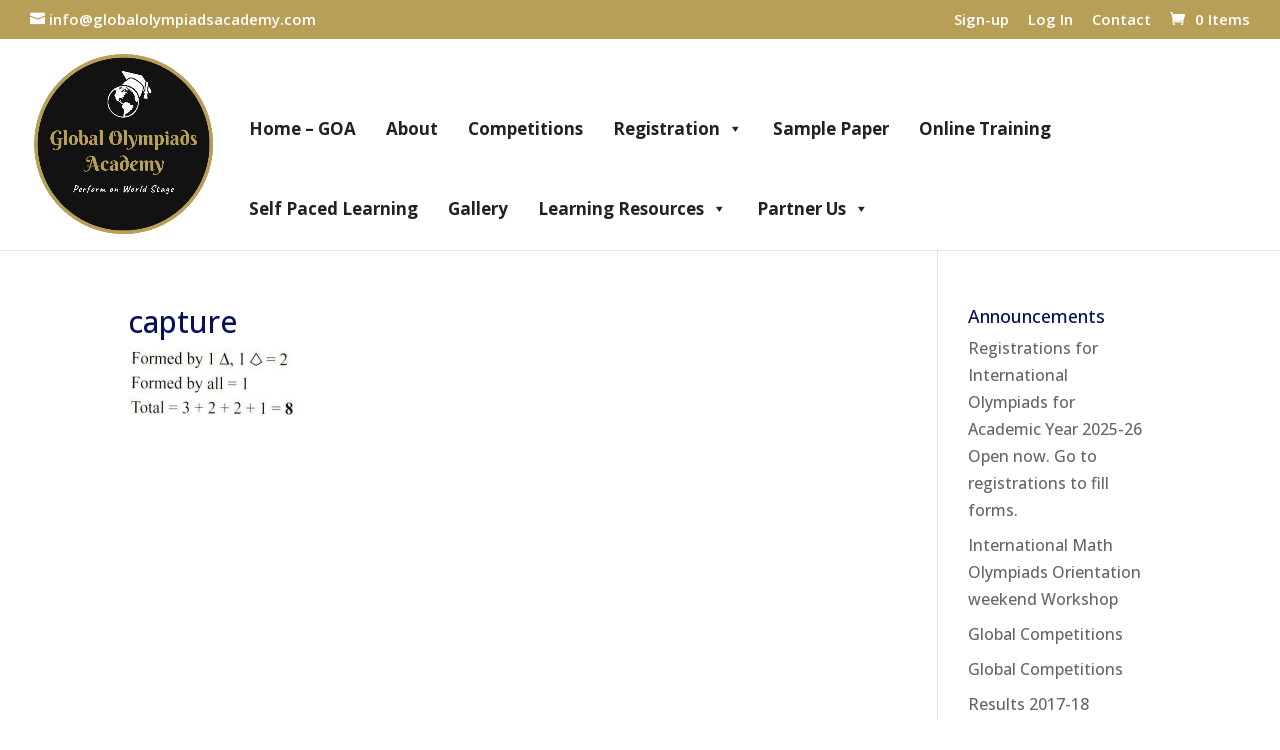

--- FILE ---
content_type: text/html; charset=UTF-8
request_url: https://globalolympiadsacademy.com/?attachment_id=261631
body_size: 12052
content:
<!DOCTYPE html>
<html lang="en-US">
<head>
	<meta charset="UTF-8" />
<meta http-equiv="X-UA-Compatible" content="IE=edge">
	<link rel="pingback" href="https://globalolympiadsacademy.com/xmlrpc.php" />

	<script type="text/javascript">
		document.documentElement.className = 'js';
	</script>

	<meta name='robots' content='index, follow, max-image-preview:large, max-snippet:-1, max-video-preview:-1' />

	<!-- This site is optimized with the Yoast SEO plugin v26.4 - https://yoast.com/wordpress/plugins/seo/ -->
	<title>capture - Global Olympiads Academy</title>
	<link rel="canonical" href="https://globalolympiadsacademy.com/" />
	<meta property="og:locale" content="en_US" />
	<meta property="og:type" content="article" />
	<meta property="og:title" content="capture - Global Olympiads Academy" />
	<meta property="og:url" content="https://globalolympiadsacademy.com/" />
	<meta property="og:site_name" content="Global Olympiads Academy" />
	<meta property="og:image" content="https://globalolympiadsacademy.com" />
	<meta property="og:image:width" content="172" />
	<meta property="og:image:height" content="68" />
	<meta property="og:image:type" content="image/jpeg" />
	<meta name="twitter:card" content="summary_large_image" />
	<script type="application/ld+json" class="yoast-schema-graph">{"@context":"https://schema.org","@graph":[{"@type":"WebPage","@id":"https://globalolympiadsacademy.com/","url":"https://globalolympiadsacademy.com/","name":"capture - Global Olympiads Academy","isPartOf":{"@id":"https://globalolympiadsacademy.com/#website"},"primaryImageOfPage":{"@id":"https://globalolympiadsacademy.com/#primaryimage"},"image":{"@id":"https://globalolympiadsacademy.com/#primaryimage"},"thumbnailUrl":"https://globalolympiadsacademy.com/wp-content/uploads/2021/10/capture-74.jpg","datePublished":"2022-03-05T16:29:01+00:00","breadcrumb":{"@id":"https://globalolympiadsacademy.com/#breadcrumb"},"inLanguage":"en-US","potentialAction":[{"@type":"ReadAction","target":["https://globalolympiadsacademy.com/"]}]},{"@type":"ImageObject","inLanguage":"en-US","@id":"https://globalolympiadsacademy.com/#primaryimage","url":"https://globalolympiadsacademy.com/wp-content/uploads/2021/10/capture-74.jpg","contentUrl":"https://globalolympiadsacademy.com/wp-content/uploads/2021/10/capture-74.jpg","width":172,"height":68},{"@type":"BreadcrumbList","@id":"https://globalolympiadsacademy.com/#breadcrumb","itemListElement":[{"@type":"ListItem","position":1,"name":"Home","item":"https://globalolympiadsacademy.com/"},{"@type":"ListItem","position":2,"name":"capture"}]},{"@type":"WebSite","@id":"https://globalolympiadsacademy.com/#website","url":"https://globalolympiadsacademy.com/","name":"Global Olympiads Academy","description":"Perform on World Stage","potentialAction":[{"@type":"SearchAction","target":{"@type":"EntryPoint","urlTemplate":"https://globalolympiadsacademy.com/?s={search_term_string}"},"query-input":{"@type":"PropertyValueSpecification","valueRequired":true,"valueName":"search_term_string"}}],"inLanguage":"en-US"}]}</script>
	<!-- / Yoast SEO plugin. -->


<link rel='dns-prefetch' href='//sdk.cashfree.com' />
<link rel='dns-prefetch' href='//fonts.googleapis.com' />
<link rel="alternate" type="application/rss+xml" title="Global Olympiads Academy &raquo; Feed" href="https://globalolympiadsacademy.com/feed/" />
<link rel="alternate" type="application/rss+xml" title="Global Olympiads Academy &raquo; Comments Feed" href="https://globalolympiadsacademy.com/comments/feed/" />
<meta content="GOA Child Theme v.1.0" name="generator"/>		<style id="content-control-block-styles">
			@media (max-width: 640px) {
	.cc-hide-on-mobile {
		display: none !important;
	}
}
@media (min-width: 641px) and (max-width: 920px) {
	.cc-hide-on-tablet {
		display: none !important;
	}
}
@media (min-width: 921px) and (max-width: 1440px) {
	.cc-hide-on-desktop {
		display: none !important;
	}
}		</style>
		<style id='wp-block-library-theme-inline-css' type='text/css'>
.wp-block-audio :where(figcaption){color:#555;font-size:13px;text-align:center}.is-dark-theme .wp-block-audio :where(figcaption){color:#ffffffa6}.wp-block-audio{margin:0 0 1em}.wp-block-code{border:1px solid #ccc;border-radius:4px;font-family:Menlo,Consolas,monaco,monospace;padding:.8em 1em}.wp-block-embed :where(figcaption){color:#555;font-size:13px;text-align:center}.is-dark-theme .wp-block-embed :where(figcaption){color:#ffffffa6}.wp-block-embed{margin:0 0 1em}.blocks-gallery-caption{color:#555;font-size:13px;text-align:center}.is-dark-theme .blocks-gallery-caption{color:#ffffffa6}:root :where(.wp-block-image figcaption){color:#555;font-size:13px;text-align:center}.is-dark-theme :root :where(.wp-block-image figcaption){color:#ffffffa6}.wp-block-image{margin:0 0 1em}.wp-block-pullquote{border-bottom:4px solid;border-top:4px solid;color:currentColor;margin-bottom:1.75em}.wp-block-pullquote cite,.wp-block-pullquote footer,.wp-block-pullquote__citation{color:currentColor;font-size:.8125em;font-style:normal;text-transform:uppercase}.wp-block-quote{border-left:.25em solid;margin:0 0 1.75em;padding-left:1em}.wp-block-quote cite,.wp-block-quote footer{color:currentColor;font-size:.8125em;font-style:normal;position:relative}.wp-block-quote:where(.has-text-align-right){border-left:none;border-right:.25em solid;padding-left:0;padding-right:1em}.wp-block-quote:where(.has-text-align-center){border:none;padding-left:0}.wp-block-quote.is-large,.wp-block-quote.is-style-large,.wp-block-quote:where(.is-style-plain){border:none}.wp-block-search .wp-block-search__label{font-weight:700}.wp-block-search__button{border:1px solid #ccc;padding:.375em .625em}:where(.wp-block-group.has-background){padding:1.25em 2.375em}.wp-block-separator.has-css-opacity{opacity:.4}.wp-block-separator{border:none;border-bottom:2px solid;margin-left:auto;margin-right:auto}.wp-block-separator.has-alpha-channel-opacity{opacity:1}.wp-block-separator:not(.is-style-wide):not(.is-style-dots){width:100px}.wp-block-separator.has-background:not(.is-style-dots){border-bottom:none;height:1px}.wp-block-separator.has-background:not(.is-style-wide):not(.is-style-dots){height:2px}.wp-block-table{margin:0 0 1em}.wp-block-table td,.wp-block-table th{word-break:normal}.wp-block-table :where(figcaption){color:#555;font-size:13px;text-align:center}.is-dark-theme .wp-block-table :where(figcaption){color:#ffffffa6}.wp-block-video :where(figcaption){color:#555;font-size:13px;text-align:center}.is-dark-theme .wp-block-video :where(figcaption){color:#ffffffa6}.wp-block-video{margin:0 0 1em}:root :where(.wp-block-template-part.has-background){margin-bottom:0;margin-top:0;padding:1.25em 2.375em}
</style>
<style id='global-styles-inline-css' type='text/css'>
:root{--wp--preset--aspect-ratio--square: 1;--wp--preset--aspect-ratio--4-3: 4/3;--wp--preset--aspect-ratio--3-4: 3/4;--wp--preset--aspect-ratio--3-2: 3/2;--wp--preset--aspect-ratio--2-3: 2/3;--wp--preset--aspect-ratio--16-9: 16/9;--wp--preset--aspect-ratio--9-16: 9/16;--wp--preset--color--black: #000000;--wp--preset--color--cyan-bluish-gray: #abb8c3;--wp--preset--color--white: #ffffff;--wp--preset--color--pale-pink: #f78da7;--wp--preset--color--vivid-red: #cf2e2e;--wp--preset--color--luminous-vivid-orange: #ff6900;--wp--preset--color--luminous-vivid-amber: #fcb900;--wp--preset--color--light-green-cyan: #7bdcb5;--wp--preset--color--vivid-green-cyan: #00d084;--wp--preset--color--pale-cyan-blue: #8ed1fc;--wp--preset--color--vivid-cyan-blue: #0693e3;--wp--preset--color--vivid-purple: #9b51e0;--wp--preset--gradient--vivid-cyan-blue-to-vivid-purple: linear-gradient(135deg,rgba(6,147,227,1) 0%,rgb(155,81,224) 100%);--wp--preset--gradient--light-green-cyan-to-vivid-green-cyan: linear-gradient(135deg,rgb(122,220,180) 0%,rgb(0,208,130) 100%);--wp--preset--gradient--luminous-vivid-amber-to-luminous-vivid-orange: linear-gradient(135deg,rgba(252,185,0,1) 0%,rgba(255,105,0,1) 100%);--wp--preset--gradient--luminous-vivid-orange-to-vivid-red: linear-gradient(135deg,rgba(255,105,0,1) 0%,rgb(207,46,46) 100%);--wp--preset--gradient--very-light-gray-to-cyan-bluish-gray: linear-gradient(135deg,rgb(238,238,238) 0%,rgb(169,184,195) 100%);--wp--preset--gradient--cool-to-warm-spectrum: linear-gradient(135deg,rgb(74,234,220) 0%,rgb(151,120,209) 20%,rgb(207,42,186) 40%,rgb(238,44,130) 60%,rgb(251,105,98) 80%,rgb(254,248,76) 100%);--wp--preset--gradient--blush-light-purple: linear-gradient(135deg,rgb(255,206,236) 0%,rgb(152,150,240) 100%);--wp--preset--gradient--blush-bordeaux: linear-gradient(135deg,rgb(254,205,165) 0%,rgb(254,45,45) 50%,rgb(107,0,62) 100%);--wp--preset--gradient--luminous-dusk: linear-gradient(135deg,rgb(255,203,112) 0%,rgb(199,81,192) 50%,rgb(65,88,208) 100%);--wp--preset--gradient--pale-ocean: linear-gradient(135deg,rgb(255,245,203) 0%,rgb(182,227,212) 50%,rgb(51,167,181) 100%);--wp--preset--gradient--electric-grass: linear-gradient(135deg,rgb(202,248,128) 0%,rgb(113,206,126) 100%);--wp--preset--gradient--midnight: linear-gradient(135deg,rgb(2,3,129) 0%,rgb(40,116,252) 100%);--wp--preset--font-size--small: 13px;--wp--preset--font-size--medium: 20px;--wp--preset--font-size--large: 36px;--wp--preset--font-size--x-large: 42px;--wp--preset--spacing--20: 0.44rem;--wp--preset--spacing--30: 0.67rem;--wp--preset--spacing--40: 1rem;--wp--preset--spacing--50: 1.5rem;--wp--preset--spacing--60: 2.25rem;--wp--preset--spacing--70: 3.38rem;--wp--preset--spacing--80: 5.06rem;--wp--preset--shadow--natural: 6px 6px 9px rgba(0, 0, 0, 0.2);--wp--preset--shadow--deep: 12px 12px 50px rgba(0, 0, 0, 0.4);--wp--preset--shadow--sharp: 6px 6px 0px rgba(0, 0, 0, 0.2);--wp--preset--shadow--outlined: 6px 6px 0px -3px rgba(255, 255, 255, 1), 6px 6px rgba(0, 0, 0, 1);--wp--preset--shadow--crisp: 6px 6px 0px rgba(0, 0, 0, 1);}:root { --wp--style--global--content-size: 823px;--wp--style--global--wide-size: 1080px; }:where(body) { margin: 0; }.wp-site-blocks > .alignleft { float: left; margin-right: 2em; }.wp-site-blocks > .alignright { float: right; margin-left: 2em; }.wp-site-blocks > .aligncenter { justify-content: center; margin-left: auto; margin-right: auto; }:where(.is-layout-flex){gap: 0.5em;}:where(.is-layout-grid){gap: 0.5em;}.is-layout-flow > .alignleft{float: left;margin-inline-start: 0;margin-inline-end: 2em;}.is-layout-flow > .alignright{float: right;margin-inline-start: 2em;margin-inline-end: 0;}.is-layout-flow > .aligncenter{margin-left: auto !important;margin-right: auto !important;}.is-layout-constrained > .alignleft{float: left;margin-inline-start: 0;margin-inline-end: 2em;}.is-layout-constrained > .alignright{float: right;margin-inline-start: 2em;margin-inline-end: 0;}.is-layout-constrained > .aligncenter{margin-left: auto !important;margin-right: auto !important;}.is-layout-constrained > :where(:not(.alignleft):not(.alignright):not(.alignfull)){max-width: var(--wp--style--global--content-size);margin-left: auto !important;margin-right: auto !important;}.is-layout-constrained > .alignwide{max-width: var(--wp--style--global--wide-size);}body .is-layout-flex{display: flex;}.is-layout-flex{flex-wrap: wrap;align-items: center;}.is-layout-flex > :is(*, div){margin: 0;}body .is-layout-grid{display: grid;}.is-layout-grid > :is(*, div){margin: 0;}body{padding-top: 0px;padding-right: 0px;padding-bottom: 0px;padding-left: 0px;}:root :where(.wp-element-button, .wp-block-button__link){background-color: #32373c;border-width: 0;color: #fff;font-family: inherit;font-size: inherit;line-height: inherit;padding: calc(0.667em + 2px) calc(1.333em + 2px);text-decoration: none;}.has-black-color{color: var(--wp--preset--color--black) !important;}.has-cyan-bluish-gray-color{color: var(--wp--preset--color--cyan-bluish-gray) !important;}.has-white-color{color: var(--wp--preset--color--white) !important;}.has-pale-pink-color{color: var(--wp--preset--color--pale-pink) !important;}.has-vivid-red-color{color: var(--wp--preset--color--vivid-red) !important;}.has-luminous-vivid-orange-color{color: var(--wp--preset--color--luminous-vivid-orange) !important;}.has-luminous-vivid-amber-color{color: var(--wp--preset--color--luminous-vivid-amber) !important;}.has-light-green-cyan-color{color: var(--wp--preset--color--light-green-cyan) !important;}.has-vivid-green-cyan-color{color: var(--wp--preset--color--vivid-green-cyan) !important;}.has-pale-cyan-blue-color{color: var(--wp--preset--color--pale-cyan-blue) !important;}.has-vivid-cyan-blue-color{color: var(--wp--preset--color--vivid-cyan-blue) !important;}.has-vivid-purple-color{color: var(--wp--preset--color--vivid-purple) !important;}.has-black-background-color{background-color: var(--wp--preset--color--black) !important;}.has-cyan-bluish-gray-background-color{background-color: var(--wp--preset--color--cyan-bluish-gray) !important;}.has-white-background-color{background-color: var(--wp--preset--color--white) !important;}.has-pale-pink-background-color{background-color: var(--wp--preset--color--pale-pink) !important;}.has-vivid-red-background-color{background-color: var(--wp--preset--color--vivid-red) !important;}.has-luminous-vivid-orange-background-color{background-color: var(--wp--preset--color--luminous-vivid-orange) !important;}.has-luminous-vivid-amber-background-color{background-color: var(--wp--preset--color--luminous-vivid-amber) !important;}.has-light-green-cyan-background-color{background-color: var(--wp--preset--color--light-green-cyan) !important;}.has-vivid-green-cyan-background-color{background-color: var(--wp--preset--color--vivid-green-cyan) !important;}.has-pale-cyan-blue-background-color{background-color: var(--wp--preset--color--pale-cyan-blue) !important;}.has-vivid-cyan-blue-background-color{background-color: var(--wp--preset--color--vivid-cyan-blue) !important;}.has-vivid-purple-background-color{background-color: var(--wp--preset--color--vivid-purple) !important;}.has-black-border-color{border-color: var(--wp--preset--color--black) !important;}.has-cyan-bluish-gray-border-color{border-color: var(--wp--preset--color--cyan-bluish-gray) !important;}.has-white-border-color{border-color: var(--wp--preset--color--white) !important;}.has-pale-pink-border-color{border-color: var(--wp--preset--color--pale-pink) !important;}.has-vivid-red-border-color{border-color: var(--wp--preset--color--vivid-red) !important;}.has-luminous-vivid-orange-border-color{border-color: var(--wp--preset--color--luminous-vivid-orange) !important;}.has-luminous-vivid-amber-border-color{border-color: var(--wp--preset--color--luminous-vivid-amber) !important;}.has-light-green-cyan-border-color{border-color: var(--wp--preset--color--light-green-cyan) !important;}.has-vivid-green-cyan-border-color{border-color: var(--wp--preset--color--vivid-green-cyan) !important;}.has-pale-cyan-blue-border-color{border-color: var(--wp--preset--color--pale-cyan-blue) !important;}.has-vivid-cyan-blue-border-color{border-color: var(--wp--preset--color--vivid-cyan-blue) !important;}.has-vivid-purple-border-color{border-color: var(--wp--preset--color--vivid-purple) !important;}.has-vivid-cyan-blue-to-vivid-purple-gradient-background{background: var(--wp--preset--gradient--vivid-cyan-blue-to-vivid-purple) !important;}.has-light-green-cyan-to-vivid-green-cyan-gradient-background{background: var(--wp--preset--gradient--light-green-cyan-to-vivid-green-cyan) !important;}.has-luminous-vivid-amber-to-luminous-vivid-orange-gradient-background{background: var(--wp--preset--gradient--luminous-vivid-amber-to-luminous-vivid-orange) !important;}.has-luminous-vivid-orange-to-vivid-red-gradient-background{background: var(--wp--preset--gradient--luminous-vivid-orange-to-vivid-red) !important;}.has-very-light-gray-to-cyan-bluish-gray-gradient-background{background: var(--wp--preset--gradient--very-light-gray-to-cyan-bluish-gray) !important;}.has-cool-to-warm-spectrum-gradient-background{background: var(--wp--preset--gradient--cool-to-warm-spectrum) !important;}.has-blush-light-purple-gradient-background{background: var(--wp--preset--gradient--blush-light-purple) !important;}.has-blush-bordeaux-gradient-background{background: var(--wp--preset--gradient--blush-bordeaux) !important;}.has-luminous-dusk-gradient-background{background: var(--wp--preset--gradient--luminous-dusk) !important;}.has-pale-ocean-gradient-background{background: var(--wp--preset--gradient--pale-ocean) !important;}.has-electric-grass-gradient-background{background: var(--wp--preset--gradient--electric-grass) !important;}.has-midnight-gradient-background{background: var(--wp--preset--gradient--midnight) !important;}.has-small-font-size{font-size: var(--wp--preset--font-size--small) !important;}.has-medium-font-size{font-size: var(--wp--preset--font-size--medium) !important;}.has-large-font-size{font-size: var(--wp--preset--font-size--large) !important;}.has-x-large-font-size{font-size: var(--wp--preset--font-size--x-large) !important;}
:where(.wp-block-post-template.is-layout-flex){gap: 1.25em;}:where(.wp-block-post-template.is-layout-grid){gap: 1.25em;}
:where(.wp-block-columns.is-layout-flex){gap: 2em;}:where(.wp-block-columns.is-layout-grid){gap: 2em;}
:root :where(.wp-block-pullquote){font-size: 1.5em;line-height: 1.6;}
</style>
<style id='woocommerce-inline-inline-css' type='text/css'>
.woocommerce form .form-row .required { visibility: visible; }
</style>
<link rel='stylesheet' id='divi-modules-hide-and-show-styles-css' href='https://globalolympiadsacademy.com/wp-content/plugins/divi-modules-hide-and-show/styles/style.min.css' type='text/css' media='all' />
<link rel='stylesheet' id='wpo_min-header-0-css' href='https://globalolympiadsacademy.com/wp-content/cache/wpo-minify/1769118504/assets/wpo-minify-header-72386f7e.min.css' type='text/css' media='all' />
<link rel='stylesheet' id='wpo_min-header-1-css' href='https://globalolympiadsacademy.com/wp-content/cache/wpo-minify/1769118504/assets/wpo-minify-header-ee811407.min.css' type='text/css' media='only screen and (max-width: 768px)' />
<link rel='stylesheet' id='wpo_min-header-2-css' href='https://globalolympiadsacademy.com/wp-content/cache/wpo-minify/1769118504/assets/wpo-minify-header-2336659f.min.css' type='text/css' media='all' />
<!--n2css--><!--n2js--><script type="text/javascript" id="wpo_min-header-0-js-extra">
/* <![CDATA[ */
var UncannyToolkit = {"ajax":{"url":"https:\/\/globalolympiadsacademy.com\/wp-admin\/admin-ajax.php","nonce":"3a1aa376cf"},"integrity":{"shouldPreventConcurrentLogin":false},"i18n":{"dismiss":"Dismiss","preventConcurrentLogin":"Your account has exceeded maximum concurrent login number.","error":{"generic":"Something went wrong. Please, try again"}},"modals":[],"frontendLogin":{"hasAjaxEnabled":true,"currentPageIsLoginPage":false,"ui":{"showAnimationOnSubmit":true,"buttonDisabledOnSubmit":true},"i18n":{"checkReCaptcha":"Please verify that you are not a robot."}}};
/* ]]> */
</script>
<script type="text/javascript" src="https://globalolympiadsacademy.com/wp-content/cache/wpo-minify/1769118504/assets/wpo-minify-header-c0842023.min.js" id="wpo_min-header-0-js"></script>
<script type="text/javascript" id="wpo_min-header-1-js-extra">
/* <![CDATA[ */
var wc_add_to_cart_params = {"ajax_url":"\/wp-admin\/admin-ajax.php","wc_ajax_url":"\/?wc-ajax=%%endpoint%%","i18n_view_cart":"View cart","cart_url":"https:\/\/globalolympiadsacademy.com\/cart\/","is_cart":"","cart_redirect_after_add":"yes"};
var woocommerce_params = {"ajax_url":"\/wp-admin\/admin-ajax.php","wc_ajax_url":"\/?wc-ajax=%%endpoint%%","i18n_password_show":"Show password","i18n_password_hide":"Hide password"};
/* ]]> */
</script>
<script type="text/javascript" src="https://globalolympiadsacademy.com/wp-content/cache/wpo-minify/1769118504/assets/wpo-minify-header-e51d36d9.min.js" id="wpo_min-header-1-js" defer="defer" data-wp-strategy="defer"></script>
<link rel="https://api.w.org/" href="https://globalolympiadsacademy.com/wp-json/" /><link rel="alternate" title="JSON" type="application/json" href="https://globalolympiadsacademy.com/wp-json/wp/v2/media/261631" /><link rel="EditURI" type="application/rsd+xml" title="RSD" href="https://globalolympiadsacademy.com/xmlrpc.php?rsd" />
<meta name="generator" content="WordPress 6.8.3" />
<meta name="generator" content="WooCommerce 10.3.5" />
<link rel='shortlink' href='https://globalolympiadsacademy.com/?p=261631' />
<link rel="alternate" title="oEmbed (JSON)" type="application/json+oembed" href="https://globalolympiadsacademy.com/wp-json/oembed/1.0/embed?url=https%3A%2F%2Fglobalolympiadsacademy.com%2F%3Fattachment_id%3D261631" />
<link rel="alternate" title="oEmbed (XML)" type="text/xml+oembed" href="https://globalolympiadsacademy.com/wp-json/oembed/1.0/embed?url=https%3A%2F%2Fglobalolympiadsacademy.com%2F%3Fattachment_id%3D261631&#038;format=xml" />

<!-- Affiliates Manager plugin v2.9.48 - https://wpaffiliatemanager.com/ -->
		<link rel="manifest" href="https://globalolympiadsacademy.com/wp-json/wp/v2/web-app-manifest">
					<meta name="theme-color" content="#fff">
								<meta name="apple-mobile-web-app-capable" content="yes">
				<meta name="mobile-web-app-capable" content="yes">

				<link rel="apple-touch-startup-image" href="https://globalolympiadsacademy.com/wp-content/uploads/2019/01/cropped-01-192x192.png">

				<meta name="apple-mobile-web-app-title" content="Global Olympiads Academy">
		<meta name="application-name" content="Global Olympiads Academy">
		<style type="text/css">dd ul.bulleted {  float:none;clear:both; }</style>
		<style type="text/css" media="screen">
			.noty_theme__learndash.noty_type__success {
							 background-color: #ffffff;
				border-bottom: 1px solid#ffffff;
			 				 color: #333333;
						}
		</style>

		<meta name="viewport" content="width=device-width, initial-scale=1.0, maximum-scale=1.0, user-scalable=0" />	<noscript><style>.woocommerce-product-gallery{ opacity: 1 !important; }</style></noscript>
	<link rel="icon" href="https://globalolympiadsacademy.com/wp-content/uploads/2019/01/cropped-01-32x32.png" sizes="32x32" />
<link rel="icon" href="https://globalolympiadsacademy.com/wp-content/uploads/2019/01/cropped-01-192x192.png" sizes="192x192" />
<link rel="apple-touch-icon" href="https://globalolympiadsacademy.com/wp-content/uploads/2019/01/cropped-01-180x180.png" />
<meta name="msapplication-TileImage" content="https://globalolympiadsacademy.com/wp-content/uploads/2019/01/cropped-01-270x270.png" />
<link rel="stylesheet" id="et-divi-customizer-global-cached-inline-styles" href="https://globalolympiadsacademy.com/wp-content/et-cache/global/et-divi-customizer-global.min.css?ver=1763046187" /><style type="text/css">/** Mega Menu CSS: fs **/</style>
</head>
<body class="attachment wp-singular attachment-template-default single single-attachment postid-261631 attachmentid-261631 attachment-jpeg wp-theme-Divi wp-child-theme-GOA-Child-Theme theme-Divi wcz-woocommerce woocommerce-no-js ctct-Divi mega-menu-primary-menu et_pb_button_helper_class et_fullwidth_nav et_fullwidth_secondary_nav et_fixed_nav et_show_nav et_secondary_nav_enabled et_secondary_nav_two_panels et_primary_nav_dropdown_animation_fade et_secondary_nav_dropdown_animation_fade et_header_style_left et_pb_footer_columns4 et_cover_background et_pb_gutter osx et_pb_gutters3 et_right_sidebar et_divi_theme et-db">
	<div id="page-container">

					<div id="top-header">
			<div class="container clearfix">

			
				<div id="et-info">
				
									<a href="mailto:info@globalolympiadsacademy.com"><span id="et-info-email">info@globalolympiadsacademy.com</span></a>
				
								</div>

			
				<div id="et-secondary-menu">
				<ul id="et-secondary-nav" class="menu"><li class="menu-item menu-item-type-custom menu-item-object-custom menu-item-29411"><a href="https://globalolympiadsacademy.com/user-registration/">Sign-up</a></li>
<li class="uo-login-logout-menu-item menu-item menu-item-type-custom menu-item-object-custom menu-item-38014"><a href="https://globalolympiadsacademy.com/adminconsole/">Log In</a></li>
<li class="menu-item menu-item-type-post_type menu-item-object-page menu-item-32437"><a href="https://globalolympiadsacademy.com/contact/">Contact</a></li>
</ul><a href="https://globalolympiadsacademy.com/cart/" class="et-cart-info">
				<span>0 Items</span>
			</a>				</div>

			</div>
		</div>
		
	
			<header id="main-header" data-height-onload="100">
			<div class="container clearfix et_menu_container">
							<div class="logo_container">
					<span class="logo_helper"></span>
					<a href="https://globalolympiadsacademy.com/">
						<img src="https://globalolympiadsacademy.com/wp-content/uploads/2019/01/01.png" width="900" height="900" alt="Global Olympiads Academy" id="logo" data-height-percentage="85" />
					</a>
				</div>
							<div id="et-top-navigation" data-height="100" data-fixed-height="40">
											<nav id="top-menu-nav">
						<div id="mega-menu-wrap-primary-menu" class="mega-menu-wrap"><div class="mega-menu-toggle"><div class="mega-toggle-blocks-left"></div><div class="mega-toggle-blocks-center"></div><div class="mega-toggle-blocks-right"><div class='mega-toggle-block mega-menu-toggle-animated-block mega-toggle-block-0' id='mega-toggle-block-0'><button aria-label="Toggle Menu" class="mega-toggle-animated mega-toggle-animated-slider" type="button" aria-expanded="false">
                  <span class="mega-toggle-animated-box">
                    <span class="mega-toggle-animated-inner"></span>
                  </span>
                </button></div></div></div><ul id="mega-menu-primary-menu" class="mega-menu max-mega-menu mega-menu-horizontal mega-no-js" data-event="hover_intent" data-effect="fade_up" data-effect-speed="200" data-effect-mobile="disabled" data-effect-speed-mobile="0" data-panel-width="body" data-mobile-force-width="false" data-second-click="go" data-document-click="collapse" data-vertical-behaviour="standard" data-breakpoint="768" data-unbind="true" data-mobile-state="collapse_all" data-mobile-direction="vertical" data-hover-intent-timeout="300" data-hover-intent-interval="100"><li class="mega-menu-item mega-menu-item-type-post_type mega-menu-item-object-page mega-align-bottom-left mega-menu-flyout mega-menu-item-268568" id="mega-menu-item-268568"><a class="mega-menu-link" href="https://globalolympiadsacademy.com/home-3/" tabindex="0">Home – GOA</a></li><li class="mega-menu-item mega-menu-item-type-post_type mega-menu-item-object-page mega-align-bottom-left mega-menu-flyout mega-menu-item-268569" id="mega-menu-item-268569"><a class="mega-menu-link" href="https://globalolympiadsacademy.com/about/" tabindex="0">About</a></li><li class="mega-menu-item mega-menu-item-type-post_type mega-menu-item-object-page mega-menu-item-home mega-align-bottom-left mega-menu-flyout mega-menu-item-265309" id="mega-menu-item-265309"><a class="mega-menu-link" href="https://globalolympiadsacademy.com/" tabindex="0">Competitions</a></li><li class="mega-menu-item mega-menu-item-type-post_type mega-menu-item-object-page mega-menu-item-has-children mega-align-bottom-left mega-menu-flyout mega-disable-link mega-menu-item-242331" id="mega-menu-item-242331"><a class="mega-menu-link" tabindex="0" aria-expanded="false" role="button">Registration<span class="mega-indicator" aria-hidden="true"></span></a>
<ul class="mega-sub-menu">
<li class="mega-menu-item mega-menu-item-type-custom mega-menu-item-object-custom mega-menu-item-269078" id="mega-menu-item-269078"><a class="mega-menu-link" href="https://globalolympiadsacademy.com/user-junction/">International Competition Registration Form 2025-26(Current Year)</a></li></ul>
</li><li class="mega-menu-item mega-menu-item-type-post_type mega-menu-item-object-page mega-align-bottom-left mega-menu-flyout mega-menu-item-269415" id="mega-menu-item-269415"><a class="mega-menu-link" href="https://globalolympiadsacademy.com/sample-paper/" tabindex="0">Sample Paper</a></li><li class="mega-menu-item mega-menu-item-type-post_type mega-menu-item-object-page mega-align-bottom-left mega-menu-flyout mega-menu-item-242292" id="mega-menu-item-242292"><a class="mega-menu-link" href="https://globalolympiadsacademy.com/international-olympiads-preparation-training/" tabindex="0">Online Training</a></li><li class="mega-menu-item mega-menu-item-type-post_type mega-menu-item-object-page mega-align-bottom-left mega-menu-flyout mega-menu-item-242297" id="mega-menu-item-242297"><a class="mega-menu-link" href="https://globalolympiadsacademy.com/self-paced-learning/" tabindex="0">Self Paced Learning</a></li><li class="mega-menu-item mega-menu-item-type-post_type mega-menu-item-object-page mega-align-bottom-left mega-menu-flyout mega-menu-item-268921" id="mega-menu-item-268921"><a class="mega-menu-link" href="https://globalolympiadsacademy.com/gallery/" tabindex="0">Gallery</a></li><li class="mega-menu-item mega-menu-item-type-custom mega-menu-item-object-custom mega-menu-item-has-children mega-menu-megamenu mega-menu-grid mega-align-bottom-left mega-menu-grid mega-menu-item-242293" id="mega-menu-item-242293"><a class="mega-menu-link" href="#" aria-expanded="false" tabindex="0">Learning Resources<span class="mega-indicator" aria-hidden="true"></span></a>
<ul class="mega-sub-menu" role='presentation'>
<li class="mega-menu-row" id="mega-menu-242293-0">
	<ul class="mega-sub-menu" style='--columns:12' role='presentation'>
<li class="mega-menu-column mega-menu-columns-3-of-12" style="--columns:12; --span:3" id="mega-menu-242293-0-0"></li><li class="mega-menu-column mega-menu-columns-3-of-12" style="--columns:12; --span:3" id="mega-menu-242293-0-1">
		<ul class="mega-sub-menu">
<li class="mega-menu-item mega-menu-item-type-post_type mega-menu-item-object-page mega-menu-item-242294" id="mega-menu-item-242294"><a class="mega-menu-link" href="https://globalolympiadsacademy.com/sap/">E-Books</a></li><li class="mega-menu-item mega-menu-item-type-widget widget_media_image mega-menu-item-media_image-13" id="mega-menu-item-media_image-13"><a href="https://globalolympiadsacademy.com/sap/"><img width="200" height="100" src="https://globalolympiadsacademy.com/wp-content/uploads/2021/07/1-3.jpg" class="image wp-image-242393  attachment-full size-full" alt="" style="max-width: 100%; height: auto;" decoding="async" /></a></li>		</ul>
</li><li class="mega-menu-column mega-menu-columns-3-of-12" style="--columns:12; --span:3" id="mega-menu-242293-0-2">
		<ul class="mega-sub-menu">
<li class="mega-menu-item mega-menu-item-type-post_type mega-menu-item-object-page mega-menu-item-242295" id="mega-menu-item-242295"><a class="mega-menu-link" href="https://globalolympiadsacademy.com/recommended-resources/">Recommended Resources</a></li><li class="mega-menu-item mega-menu-item-type-widget widget_media_image mega-menu-item-media_image-14" id="mega-menu-item-media_image-14"><a href="https://globalolympiadsacademy.com/recommended-resources/"><img width="200" height="100" src="https://globalolympiadsacademy.com/wp-content/uploads/2021/07/2-2.jpg" class="image wp-image-242394  attachment-full size-full" alt="" style="max-width: 100%; height: auto;" decoding="async" /></a></li>		</ul>
</li><li class="mega-menu-column mega-menu-columns-3-of-12" style="--columns:12; --span:3" id="mega-menu-242293-0-3">
		<ul class="mega-sub-menu">
<li class="mega-menu-item mega-menu-item-type-post_type mega-menu-item-object-product mega-menu-item-242296" id="mega-menu-item-242296"><a class="mega-menu-link" href="https://globalolympiadsacademy.com/product/aimo-online-learning-platform/">AIMO – Online Learning Platform</a></li><li class="mega-menu-item mega-menu-item-type-widget widget_media_image mega-menu-item-media_image-15" id="mega-menu-item-media_image-15"><a href="https://globalolympiadsacademy.com/product/aimo-online-learning-platform/"><img width="200" height="100" src="https://globalolympiadsacademy.com/wp-content/uploads/2021/07/3.jpg" class="image wp-image-242395  attachment-full size-full" alt="" style="max-width: 100%; height: auto;" decoding="async" /></a></li>		</ul>
</li>	</ul>
</li></ul>
</li><li class="mega-menu-item mega-menu-item-type-custom mega-menu-item-object-custom mega-menu-item-has-children mega-align-bottom-left mega-menu-flyout mega-menu-item-252939" id="mega-menu-item-252939"><a class="mega-menu-link" href="#" aria-expanded="false" tabindex="0">Partner Us<span class="mega-indicator" aria-hidden="true"></span></a>
<ul class="mega-sub-menu">
<li class="mega-menu-item mega-menu-item-type-post_type mega-menu-item-object-page mega-menu-item-252940" id="mega-menu-item-252940"><a class="mega-menu-link" href="https://globalolympiadsacademy.com/affiliate/">Affiliate</a></li></ul>
</li></ul></div>						</nav>
					
					
					
					
					<div id="et_mobile_nav_menu">
				<div class="mobile_nav closed">
					<span class="select_page">Select Page</span>
					<span class="mobile_menu_bar mobile_menu_bar_toggle"></span>
				</div>
			</div>				</div> <!-- #et-top-navigation -->
			</div> <!-- .container -->
					</header> <!-- #main-header -->
			<div id="et-main-area">
	
<div id="main-content">
		<div class="container">
		<div id="content-area" class="clearfix">
			<div id="left-area">
											<article id="post-261631" class="et_pb_post post-261631 attachment type-attachment status-inherit hentry">
											<div class="et_post_meta_wrapper">
							<h1 class="entry-title">capture</h1>

						
												</div>
				
					<div class="entry-content">
					<p class="attachment"><a href='https://globalolympiadsacademy.com/wp-content/uploads/2021/10/capture-74.jpg'><img decoding="async" width="172" height="68" src="https://globalolympiadsacademy.com/wp-content/uploads/2021/10/capture-74.jpg" class="attachment-medium size-medium" alt="" /></a></p>
					</div>
					<div class="et_post_meta_wrapper">
										</div>
				</article>

						</div>

				<div id="sidebar">
		
		<div id="recent-posts-2" class="et_pb_widget widget_recent_entries">
		<h4 class="widgettitle">Announcements</h4>
		<ul>
											<li>
					<a href="https://globalolympiadsacademy.com/registrations-for-international-olympiads-for-academic-year-2023-24-open-now-go-to-registrations-to-fill-forms/">Registrations for International Olympiads for Academic Year 2025-26 Open now. Go to registrations to fill forms.</a>
									</li>
											<li>
					<a href="https://globalolympiadsacademy.com/international-math-olympiads-orientation-weekend-workshop/">International Math Olympiads Orientation weekend Workshop</a>
									</li>
											<li>
					<a href="https://globalolympiadsacademy.com/global-competitions-2/">Global Competitions</a>
									</li>
											<li>
					<a href="https://globalolympiadsacademy.com/global-competitions/">Global Competitions</a>
									</li>
											<li>
					<a href="https://globalolympiadsacademy.com/results-2017-18/">Results 2017-18</a>
									</li>
					</ul>

		</div>	</div>
		</div>
	</div>
	</div>


			<footer id="main-footer">
				
<div class="container">
	<div id="footer-widgets" class="clearfix">
		<div class="footer-widget"><div id="nav_menu-6" class="fwidget et_pb_widget widget_nav_menu"><h4 class="title">Global Olympiads</h4><div class="menu-footer-1-container"><ul id="menu-footer-1" class="menu"><li id="menu-item-29010" class="menu-item menu-item-type-post_type menu-item-object-page menu-item-29010"><a href="https://globalolympiadsacademy.com/about/">About</a></li>
<li id="menu-item-29011" class="menu-item menu-item-type-post_type menu-item-object-page menu-item-29011"><a href="https://globalolympiadsacademy.com/contact/">Contact</a></li>
<li id="menu-item-30296" class="menu-item menu-item-type-post_type menu-item-object-page menu-item-30296"><a href="https://globalolympiadsacademy.com/results/">Results</a></li>
<li id="menu-item-31119" class="menu-item menu-item-type-post_type menu-item-object-page menu-item-31119"><a href="https://globalolympiadsacademy.com/announcements/">Announcements</a></li>
</ul></div></div></div><div class="footer-widget"><div id="nav_menu-8" class="fwidget et_pb_widget widget_nav_menu"><h4 class="title">School</h4><div class="menu-footer-2-container"><ul id="menu-footer-2" class="menu"><li id="menu-item-265426" class="menu-item menu-item-type-custom menu-item-object-custom menu-item-265426"><a href="https://globalolympiadsacademy.com/user-junction/">Contest Registration</a></li>
</ul></div></div></div><div class="footer-widget"><div id="nav_menu-10" class="fwidget et_pb_widget widget_nav_menu"><h4 class="title">Policies</h4><div class="menu-footer-3-container"><ul id="menu-footer-3" class="menu"><li id="menu-item-30276" class="menu-item menu-item-type-post_type menu-item-object-page menu-item-30276"><a href="https://globalolympiadsacademy.com/refund-policy/">Refund Policy</a></li>
<li id="menu-item-30277" class="menu-item menu-item-type-post_type menu-item-object-page menu-item-privacy-policy menu-item-30277"><a rel="privacy-policy" href="https://globalolympiadsacademy.com/privacy-policy/">Privacy Policy</a></li>
<li id="menu-item-30278" class="menu-item menu-item-type-post_type menu-item-object-page menu-item-30278"><a href="https://globalolympiadsacademy.com/terms-conditions/">Terms &#038; Conditions</a></li>
<li id="menu-item-242811" class="menu-item menu-item-type-post_type menu-item-object-page menu-item-242811"><a href="https://globalolympiadsacademy.com/international-partner-application-form/">International Partner Application Form</a></li>
</ul></div></div></div><div class="footer-widget"><div id="nav_menu-11" class="fwidget et_pb_widget widget_nav_menu"><h4 class="title">Community</h4><div class="menu-footer-4-container"><ul id="menu-footer-4" class="menu"><li id="menu-item-33860" class="menu-item menu-item-type-post_type menu-item-object-page menu-item-33860"><a href="https://globalolympiadsacademy.com/blog/">Blog</a></li>
<li id="menu-item-33863" class="menu-item menu-item-type-custom menu-item-object-custom menu-item-33863"><a href="https://globalolympiadsacademy.com/expert-videos/">Experts Speak</a></li>
<li id="menu-item-33867" class="menu-item menu-item-type-post_type menu-item-object-page menu-item-33867"><a href="https://globalolympiadsacademy.com/events-workshops/">Events/Workshops</a></li>
<li id="menu-item-33862" class="menu-item menu-item-type-post_type menu-item-object-page menu-item-33862"><a href="https://globalolympiadsacademy.com/partner-us/">Partner Us</a></li>
</ul></div></div></div>	</div>
</div>


		
				<div id="footer-bottom">
					<div class="container clearfix">
				<ul class="et-social-icons">

	<li class="et-social-icon et-social-facebook">
		<a href="https://www.facebook.com/goajmcmumbai" class="icon">
			<span>Facebook</span>
		</a>
	</li>
	<li class="et-social-icon et-social-instagram">
		<a href="https://www.instagram.com/globalolympiad/" class="icon">
			<span>Instagram</span>
		</a>
	</li>

</ul><div id="footer-info">All Rights Reserved | Global Olympiad Academy</div>					</div>
				</div>
			</footer>
		</div>


	</div>

	<script type="speculationrules">
{"prefetch":[{"source":"document","where":{"and":[{"href_matches":"\/*"},{"not":{"href_matches":["\/wp-*.php","\/wp-admin\/*","\/wp-content\/uploads\/*","\/wp-content\/*","\/wp-content\/plugins\/*","\/wp-content\/themes\/GOA-Child-Theme\/*","\/wp-content\/themes\/Divi\/*","\/*\\?(.+)"]}},{"not":{"selector_matches":"a[rel~=\"nofollow\"]"}},{"not":{"selector_matches":".no-prefetch, .no-prefetch a"}}]},"eagerness":"conservative"}]}
</script>
<input id='ws_ma_event_type' type='hidden' style='display: none' /><input id='ws_ma_event_data' type='hidden' style='display: none' />		<!-- Click to Chat - https://holithemes.com/plugins/click-to-chat/  v4.33 -->
									<div class="ht-ctc ht-ctc-chat ctc-analytics ctc_wp_desktop style-7_1  ht_ctc_entry_animation ht_ctc_an_entry_corner " id="ht-ctc-chat"  
				style="display: none;  position: fixed; bottom: 15px; right: 15px;"   >
								<div class="ht_ctc_style ht_ctc_chat_style">
				<style id="ht-ctc-s7_1">
.ht-ctc .ctc_s_7_1:hover .ctc_s_7_icon_padding, .ht-ctc .ctc_s_7_1:hover{background-color:#00d34d !important;border-radius: 25px;}.ht-ctc .ctc_s_7_1:hover .ctc_s_7_1_cta{color:#f4f4f4 !important;}.ht-ctc .ctc_s_7_1:hover svg g path{fill:#f4f4f4 !important;}</style>

<div class="ctc_s_7_1 ctc-analytics ctc_nb" style="display:flex;justify-content:center;align-items:center; background-color: #25D366; border-radius:25px;" data-nb_top="-7.8px" data-nb_right="-7.8px">
	<p class="ctc_s_7_1_cta ctc-analytics ctc_cta ht-ctc-cta  ht-ctc-cta-hover ctc_cta_stick " style=" display: none; order: 0; color: #ffffff; padding: 0px 0px 0px 21px;  margin:0 10px; border-radius: 25px; ">Connect Us Through WhatsApp for Any Query</p>
	<div class="ctc_s_7_icon_padding ctc-analytics " style="padding: 12px;background-color: #25D366;border-radius: 25px; ">
		<svg style="pointer-events:none; display:block; height:20px; width:20px;" height="20px" version="1.1" viewBox="0 0 509 512" width="20px">
        <g fill="none" fill-rule="evenodd" id="Page-1" stroke="none" stroke-width="1">
            <path style="fill: #ffffff;" d="M259.253137,0.00180389396 C121.502859,0.00180389396 9.83730687,111.662896 9.83730687,249.413175 C9.83730687,296.530232 22.9142299,340.597122 45.6254897,378.191325 L0.613226597,512.001804 L138.700183,467.787757 C174.430395,487.549184 215.522926,498.811168 259.253137,498.811168 C396.994498,498.811168 508.660049,387.154535 508.660049,249.415405 C508.662279,111.662896 396.996727,0.00180389396 259.253137,0.00180389396 L259.253137,0.00180389396 Z M259.253137,459.089875 C216.65782,459.089875 176.998957,446.313956 143.886359,424.41206 L63.3044195,450.21808 L89.4939401,372.345171 C64.3924908,337.776609 49.5608297,295.299463 49.5608297,249.406486 C49.5608297,133.783298 143.627719,39.7186378 259.253137,39.7186378 C374.871867,39.7186378 468.940986,133.783298 468.940986,249.406486 C468.940986,365.025215 374.874096,459.089875 259.253137,459.089875 Z M200.755924,146.247066 C196.715791,136.510165 193.62103,136.180176 187.380228,135.883632 C185.239759,135.781068 182.918689,135.682963 180.379113,135.682963 C172.338979,135.682963 164.002301,138.050856 158.97889,143.19021 C152.865178,149.44439 137.578667,164.09322 137.578667,194.171258 C137.578667,224.253755 159.487251,253.321759 162.539648,257.402027 C165.600963,261.477835 205.268745,324.111057 266.985579,349.682963 C315.157262,369.636141 329.460495,367.859106 340.450462,365.455539 C356.441543,361.9639 376.521811,350.186865 381.616571,335.917077 C386.711331,321.63837 386.711331,309.399797 385.184018,306.857991 C383.654475,304.305037 379.578667,302.782183 373.464955,299.716408 C367.351242,296.659552 337.288812,281.870254 331.68569,279.83458 C326.080339,277.796676 320.898622,278.418749 316.5887,284.378615 C310.639982,292.612729 304.918689,301.074268 300.180674,306.09099 C296.46161,310.02856 290.477218,310.577055 285.331175,308.389764 C278.564174,305.506821 259.516237,298.869139 236.160607,278.048627 C217.988923,261.847958 205.716906,241.83458 202.149458,235.711949 C198.582011,229.598236 201.835077,225.948292 204.584241,222.621648 C207.719135,218.824546 210.610997,216.097679 213.667853,212.532462 C216.724709,208.960555 218.432625,207.05866 220.470529,202.973933 C222.508433,198.898125 221.137195,194.690767 219.607652,191.629452 C218.07588,188.568136 205.835077,158.494558 200.755924,146.247066 Z" 
            fill="#ffffff" id="htwaicon-chat"/>
        </g>
        </svg>	</div>
</div>
				</div>
			</div>
							<span class="ht_ctc_chat_data" data-settings="{&quot;number&quot;:&quot;919833916024&quot;,&quot;pre_filled&quot;:&quot;Hello how can I help you?&quot;,&quot;dis_m&quot;:&quot;hide&quot;,&quot;dis_d&quot;:&quot;hide&quot;,&quot;css&quot;:&quot;display: none; cursor: pointer; z-index: 99999999;&quot;,&quot;pos_d&quot;:&quot;position: fixed; bottom: 15px; right: 15px;&quot;,&quot;pos_m&quot;:&quot;position: fixed; bottom: 15px; right: 15px;&quot;,&quot;side_d&quot;:&quot;right&quot;,&quot;side_m&quot;:&quot;right&quot;,&quot;schedule&quot;:&quot;no&quot;,&quot;se&quot;:150,&quot;ani&quot;:&quot;no-animation&quot;,&quot;url_target_d&quot;:&quot;_blank&quot;,&quot;ga&quot;:&quot;yes&quot;,&quot;fb&quot;:&quot;yes&quot;,&quot;webhook_format&quot;:&quot;json&quot;,&quot;g_init&quot;:&quot;default&quot;,&quot;g_an_event_name&quot;:&quot;click to chat&quot;,&quot;pixel_event_name&quot;:&quot;Click to Chat by HoliThemes&quot;}" data-rest="db46d246a0"></span>
				            <script type="text/javascript">
			            		var wcff_date_picker_meta = [];
            		var wcff_color_picker_meta = [];
            		var wcff_fields_rules_meta = [];
            		var wcff_pricing_rules_meta = [];
            	</script>
        		<script type='text/javascript'>
		(function () {
			var c = document.body.className;
			c = c.replace(/woocommerce-no-js/, 'woocommerce-js');
			document.body.className = c;
		})();
	</script>
		<script type="module">
		import { Workbox } from "https:\/\/globalolympiadsacademy.com\/wp-content\/plugins\/pwa\/wp-includes\/js\/workbox-v7.3.0\/workbox-window.prod.js";

		if ( 'serviceWorker' in navigator ) {
			window.wp = window.wp || {};
			window.wp.serviceWorkerWindow = new Workbox(
				"https:\/\/globalolympiadsacademy.com\/wp.serviceworker",
				{"scope":"\/"}			);
			window.wp.serviceWorkerWindow.register();
		}
	</script>
	<link rel='stylesheet' id='wpo_min-footer-0-css' href='https://globalolympiadsacademy.com/wp-content/cache/wpo-minify/1769118504/assets/wpo-minify-footer-175b1084.min.css' type='text/css' media='all' />
<script type="text/javascript" src="https://globalolympiadsacademy.com/wp-content/cache/wpo-minify/1769118504/assets/wpo-minify-footer-52e718e8.min.js" id="wpo_min-footer-0-js"></script>
<script type="text/javascript" id="wpo_min-footer-1-js-extra">
/* <![CDATA[ */
var ht_ctc_chat_var = {"number":"919833916024","pre_filled":"Hello how can I help you?","dis_m":"hide","dis_d":"hide","css":"display: none; cursor: pointer; z-index: 99999999;","pos_d":"position: fixed; bottom: 15px; right: 15px;","pos_m":"position: fixed; bottom: 15px; right: 15px;","side_d":"right","side_m":"right","schedule":"no","se":"150","ani":"no-animation","url_target_d":"_blank","ga":"yes","fb":"yes","webhook_format":"json","g_init":"default","g_an_event_name":"click to chat","pixel_event_name":"Click to Chat by HoliThemes"};
var ht_ctc_variables = {"g_an_event_name":"click to chat","pixel_event_type":"trackCustom","pixel_event_name":"Click to Chat by HoliThemes","g_an_params":["g_an_param_1","g_an_param_2","g_an_param_3"],"g_an_param_1":{"key":"number","value":"{number}"},"g_an_param_2":{"key":"title","value":"{title}"},"g_an_param_3":{"key":"url","value":"{url}"},"pixel_params":["pixel_param_1","pixel_param_2","pixel_param_3","pixel_param_4"],"pixel_param_1":{"key":"Category","value":"Click to Chat for WhatsApp"},"pixel_param_2":{"key":"ID","value":"{number}"},"pixel_param_3":{"key":"Title","value":"{title}"},"pixel_param_4":{"key":"URL","value":"{url}"}};
/* ]]> */
</script>
<script type="text/javascript" src="https://globalolympiadsacademy.com/wp-content/cache/wpo-minify/1769118504/assets/wpo-minify-footer-65b10768.min.js" id="wpo_min-footer-1-js" defer="defer" data-wp-strategy="defer"></script>
<script type="text/javascript" src="https://sdk.cashfree.com/js/v3/cashfree.js" id="wc-cashfree-checkout-js-js"></script>
<script type="text/javascript" id="wpo_min-footer-3-js-extra">
/* <![CDATA[ */
var LD_Achievements_Data = {"notifications":"[]","settings":{"popup_time":0,"background_color":"#ffffff","text_color":"#333333","rtl":0},"user_id":"0","ajaxurl":"https:\/\/globalolympiadsacademy.com\/wp-admin\/admin-ajax.php"};
var DIVI = {"item_count":"%d Item","items_count":"%d Items"};
var et_builder_utils_params = {"condition":{"diviTheme":true,"extraTheme":false},"scrollLocations":["app","top"],"builderScrollLocations":{"desktop":"app","tablet":"app","phone":"app"},"onloadScrollLocation":"app","builderType":"fe"};
var et_frontend_scripts = {"builderCssContainerPrefix":"#et-boc","builderCssLayoutPrefix":"#et-boc .et-l"};
var et_pb_custom = {"ajaxurl":"https:\/\/globalolympiadsacademy.com\/wp-admin\/admin-ajax.php","images_uri":"https:\/\/globalolympiadsacademy.com\/wp-content\/themes\/Divi\/images","builder_images_uri":"https:\/\/globalolympiadsacademy.com\/wp-content\/themes\/Divi\/includes\/builder\/images","et_frontend_nonce":"3050f3f381","subscription_failed":"Please, check the fields below to make sure you entered the correct information.","et_ab_log_nonce":"617ace392d","fill_message":"Please, fill in the following fields:","contact_error_message":"Please, fix the following errors:","invalid":"Invalid email","captcha":"Captcha","prev":"Prev","previous":"Previous","next":"Next","wrong_captcha":"You entered the wrong number in captcha.","wrong_checkbox":"Checkbox","ignore_waypoints":"no","is_divi_theme_used":"1","widget_search_selector":".widget_search","ab_tests":[],"is_ab_testing_active":"","page_id":"261631","unique_test_id":"","ab_bounce_rate":"5","is_cache_plugin_active":"yes","is_shortcode_tracking":"","tinymce_uri":"https:\/\/globalolympiadsacademy.com\/wp-content\/themes\/Divi\/includes\/builder\/frontend-builder\/assets\/vendors","accent_color":"#7EBEC5","waypoints_options":[]};
var et_pb_box_shadow_elements = [];
var ldVars = {"postID":"261631","videoReqMsg":"You must watch the video before accessing this content","ajaxurl":"https:\/\/globalolympiadsacademy.com\/wp-admin\/admin-ajax.php"};
/* ]]> */
</script>
<script type="text/javascript" src="https://globalolympiadsacademy.com/wp-content/cache/wpo-minify/1769118504/assets/wpo-minify-footer-4a7b4a4a.min.js" id="wpo_min-footer-3-js"></script>
<script type="text/javascript" src="https://www.google.com/recaptcha/api.js?render=6Lcc3ZsbAAAAAPBbXmNTWpfGiS9yv3vCg3jYj-Eb&amp;ver=4.27.4" id="et-recaptcha-v3-js"></script>
<script type="text/javascript" id="wpo_min-footer-5-js-extra">
/* <![CDATA[ */
var et_core_api_spam_recaptcha = {"site_key":"6Lcc3ZsbAAAAAPBbXmNTWpfGiS9yv3vCg3jYj-Eb","page_action":{"action":"_attachment_id_261631"}};
/* ]]> */
</script>
<script type="text/javascript" src="https://globalolympiadsacademy.com/wp-content/cache/wpo-minify/1769118504/assets/wpo-minify-footer-fd8510fa.min.js" id="wpo_min-footer-5-js"></script>
<script type="text/javascript" src="https://globalolympiadsacademy.com/wp-content/cache/wpo-minify/1769118504/assets/wpo-minify-footer-6532075c.min.js" id="wpo_min-footer-6-js" async="async" data-wp-strategy="async"></script>
<script type="text/javascript" id="wpo_min-footer-7-js-extra">
/* <![CDATA[ */
var wc_order_attribution = {"params":{"lifetime":1.0000000000000000818030539140313095458623138256371021270751953125e-5,"session":30,"base64":false,"ajaxurl":"https:\/\/globalolympiadsacademy.com\/wp-admin\/admin-ajax.php","prefix":"wc_order_attribution_","allowTracking":true},"fields":{"source_type":"current.typ","referrer":"current_add.rf","utm_campaign":"current.cmp","utm_source":"current.src","utm_medium":"current.mdm","utm_content":"current.cnt","utm_id":"current.id","utm_term":"current.trm","utm_source_platform":"current.plt","utm_creative_format":"current.fmt","utm_marketing_tactic":"current.tct","session_entry":"current_add.ep","session_start_time":"current_add.fd","session_pages":"session.pgs","session_count":"udata.vst","user_agent":"udata.uag"}};
var et_modules_wrapper = {"builderCssContainerPrefix":"#et-boc","builderCssLayoutPrefix":"#et-boc .et-l"};
var et_pb_motion_elements = {"desktop":[],"tablet":[],"phone":[]};
var et_pb_sticky_elements = [];
/* ]]> */
</script>
<script type="text/javascript" src="https://globalolympiadsacademy.com/wp-content/cache/wpo-minify/1769118504/assets/wpo-minify-footer-83428ee0.min.js" id="wpo_min-footer-7-js"></script>
</body>
</html>

<!-- WP Optimize page cache - https://teamupdraft.com/wp-optimize/ - Page not served from cache  -->


--- FILE ---
content_type: text/html; charset=utf-8
request_url: https://www.google.com/recaptcha/api2/anchor?ar=1&k=6Lcc3ZsbAAAAAPBbXmNTWpfGiS9yv3vCg3jYj-Eb&co=aHR0cHM6Ly9nbG9iYWxvbHltcGlhZHNhY2FkZW15LmNvbTo0NDM.&hl=en&v=N67nZn4AqZkNcbeMu4prBgzg&size=invisible&anchor-ms=20000&execute-ms=30000&cb=p7s5yfhqiy58
body_size: 48888
content:
<!DOCTYPE HTML><html dir="ltr" lang="en"><head><meta http-equiv="Content-Type" content="text/html; charset=UTF-8">
<meta http-equiv="X-UA-Compatible" content="IE=edge">
<title>reCAPTCHA</title>
<style type="text/css">
/* cyrillic-ext */
@font-face {
  font-family: 'Roboto';
  font-style: normal;
  font-weight: 400;
  font-stretch: 100%;
  src: url(//fonts.gstatic.com/s/roboto/v48/KFO7CnqEu92Fr1ME7kSn66aGLdTylUAMa3GUBHMdazTgWw.woff2) format('woff2');
  unicode-range: U+0460-052F, U+1C80-1C8A, U+20B4, U+2DE0-2DFF, U+A640-A69F, U+FE2E-FE2F;
}
/* cyrillic */
@font-face {
  font-family: 'Roboto';
  font-style: normal;
  font-weight: 400;
  font-stretch: 100%;
  src: url(//fonts.gstatic.com/s/roboto/v48/KFO7CnqEu92Fr1ME7kSn66aGLdTylUAMa3iUBHMdazTgWw.woff2) format('woff2');
  unicode-range: U+0301, U+0400-045F, U+0490-0491, U+04B0-04B1, U+2116;
}
/* greek-ext */
@font-face {
  font-family: 'Roboto';
  font-style: normal;
  font-weight: 400;
  font-stretch: 100%;
  src: url(//fonts.gstatic.com/s/roboto/v48/KFO7CnqEu92Fr1ME7kSn66aGLdTylUAMa3CUBHMdazTgWw.woff2) format('woff2');
  unicode-range: U+1F00-1FFF;
}
/* greek */
@font-face {
  font-family: 'Roboto';
  font-style: normal;
  font-weight: 400;
  font-stretch: 100%;
  src: url(//fonts.gstatic.com/s/roboto/v48/KFO7CnqEu92Fr1ME7kSn66aGLdTylUAMa3-UBHMdazTgWw.woff2) format('woff2');
  unicode-range: U+0370-0377, U+037A-037F, U+0384-038A, U+038C, U+038E-03A1, U+03A3-03FF;
}
/* math */
@font-face {
  font-family: 'Roboto';
  font-style: normal;
  font-weight: 400;
  font-stretch: 100%;
  src: url(//fonts.gstatic.com/s/roboto/v48/KFO7CnqEu92Fr1ME7kSn66aGLdTylUAMawCUBHMdazTgWw.woff2) format('woff2');
  unicode-range: U+0302-0303, U+0305, U+0307-0308, U+0310, U+0312, U+0315, U+031A, U+0326-0327, U+032C, U+032F-0330, U+0332-0333, U+0338, U+033A, U+0346, U+034D, U+0391-03A1, U+03A3-03A9, U+03B1-03C9, U+03D1, U+03D5-03D6, U+03F0-03F1, U+03F4-03F5, U+2016-2017, U+2034-2038, U+203C, U+2040, U+2043, U+2047, U+2050, U+2057, U+205F, U+2070-2071, U+2074-208E, U+2090-209C, U+20D0-20DC, U+20E1, U+20E5-20EF, U+2100-2112, U+2114-2115, U+2117-2121, U+2123-214F, U+2190, U+2192, U+2194-21AE, U+21B0-21E5, U+21F1-21F2, U+21F4-2211, U+2213-2214, U+2216-22FF, U+2308-230B, U+2310, U+2319, U+231C-2321, U+2336-237A, U+237C, U+2395, U+239B-23B7, U+23D0, U+23DC-23E1, U+2474-2475, U+25AF, U+25B3, U+25B7, U+25BD, U+25C1, U+25CA, U+25CC, U+25FB, U+266D-266F, U+27C0-27FF, U+2900-2AFF, U+2B0E-2B11, U+2B30-2B4C, U+2BFE, U+3030, U+FF5B, U+FF5D, U+1D400-1D7FF, U+1EE00-1EEFF;
}
/* symbols */
@font-face {
  font-family: 'Roboto';
  font-style: normal;
  font-weight: 400;
  font-stretch: 100%;
  src: url(//fonts.gstatic.com/s/roboto/v48/KFO7CnqEu92Fr1ME7kSn66aGLdTylUAMaxKUBHMdazTgWw.woff2) format('woff2');
  unicode-range: U+0001-000C, U+000E-001F, U+007F-009F, U+20DD-20E0, U+20E2-20E4, U+2150-218F, U+2190, U+2192, U+2194-2199, U+21AF, U+21E6-21F0, U+21F3, U+2218-2219, U+2299, U+22C4-22C6, U+2300-243F, U+2440-244A, U+2460-24FF, U+25A0-27BF, U+2800-28FF, U+2921-2922, U+2981, U+29BF, U+29EB, U+2B00-2BFF, U+4DC0-4DFF, U+FFF9-FFFB, U+10140-1018E, U+10190-1019C, U+101A0, U+101D0-101FD, U+102E0-102FB, U+10E60-10E7E, U+1D2C0-1D2D3, U+1D2E0-1D37F, U+1F000-1F0FF, U+1F100-1F1AD, U+1F1E6-1F1FF, U+1F30D-1F30F, U+1F315, U+1F31C, U+1F31E, U+1F320-1F32C, U+1F336, U+1F378, U+1F37D, U+1F382, U+1F393-1F39F, U+1F3A7-1F3A8, U+1F3AC-1F3AF, U+1F3C2, U+1F3C4-1F3C6, U+1F3CA-1F3CE, U+1F3D4-1F3E0, U+1F3ED, U+1F3F1-1F3F3, U+1F3F5-1F3F7, U+1F408, U+1F415, U+1F41F, U+1F426, U+1F43F, U+1F441-1F442, U+1F444, U+1F446-1F449, U+1F44C-1F44E, U+1F453, U+1F46A, U+1F47D, U+1F4A3, U+1F4B0, U+1F4B3, U+1F4B9, U+1F4BB, U+1F4BF, U+1F4C8-1F4CB, U+1F4D6, U+1F4DA, U+1F4DF, U+1F4E3-1F4E6, U+1F4EA-1F4ED, U+1F4F7, U+1F4F9-1F4FB, U+1F4FD-1F4FE, U+1F503, U+1F507-1F50B, U+1F50D, U+1F512-1F513, U+1F53E-1F54A, U+1F54F-1F5FA, U+1F610, U+1F650-1F67F, U+1F687, U+1F68D, U+1F691, U+1F694, U+1F698, U+1F6AD, U+1F6B2, U+1F6B9-1F6BA, U+1F6BC, U+1F6C6-1F6CF, U+1F6D3-1F6D7, U+1F6E0-1F6EA, U+1F6F0-1F6F3, U+1F6F7-1F6FC, U+1F700-1F7FF, U+1F800-1F80B, U+1F810-1F847, U+1F850-1F859, U+1F860-1F887, U+1F890-1F8AD, U+1F8B0-1F8BB, U+1F8C0-1F8C1, U+1F900-1F90B, U+1F93B, U+1F946, U+1F984, U+1F996, U+1F9E9, U+1FA00-1FA6F, U+1FA70-1FA7C, U+1FA80-1FA89, U+1FA8F-1FAC6, U+1FACE-1FADC, U+1FADF-1FAE9, U+1FAF0-1FAF8, U+1FB00-1FBFF;
}
/* vietnamese */
@font-face {
  font-family: 'Roboto';
  font-style: normal;
  font-weight: 400;
  font-stretch: 100%;
  src: url(//fonts.gstatic.com/s/roboto/v48/KFO7CnqEu92Fr1ME7kSn66aGLdTylUAMa3OUBHMdazTgWw.woff2) format('woff2');
  unicode-range: U+0102-0103, U+0110-0111, U+0128-0129, U+0168-0169, U+01A0-01A1, U+01AF-01B0, U+0300-0301, U+0303-0304, U+0308-0309, U+0323, U+0329, U+1EA0-1EF9, U+20AB;
}
/* latin-ext */
@font-face {
  font-family: 'Roboto';
  font-style: normal;
  font-weight: 400;
  font-stretch: 100%;
  src: url(//fonts.gstatic.com/s/roboto/v48/KFO7CnqEu92Fr1ME7kSn66aGLdTylUAMa3KUBHMdazTgWw.woff2) format('woff2');
  unicode-range: U+0100-02BA, U+02BD-02C5, U+02C7-02CC, U+02CE-02D7, U+02DD-02FF, U+0304, U+0308, U+0329, U+1D00-1DBF, U+1E00-1E9F, U+1EF2-1EFF, U+2020, U+20A0-20AB, U+20AD-20C0, U+2113, U+2C60-2C7F, U+A720-A7FF;
}
/* latin */
@font-face {
  font-family: 'Roboto';
  font-style: normal;
  font-weight: 400;
  font-stretch: 100%;
  src: url(//fonts.gstatic.com/s/roboto/v48/KFO7CnqEu92Fr1ME7kSn66aGLdTylUAMa3yUBHMdazQ.woff2) format('woff2');
  unicode-range: U+0000-00FF, U+0131, U+0152-0153, U+02BB-02BC, U+02C6, U+02DA, U+02DC, U+0304, U+0308, U+0329, U+2000-206F, U+20AC, U+2122, U+2191, U+2193, U+2212, U+2215, U+FEFF, U+FFFD;
}
/* cyrillic-ext */
@font-face {
  font-family: 'Roboto';
  font-style: normal;
  font-weight: 500;
  font-stretch: 100%;
  src: url(//fonts.gstatic.com/s/roboto/v48/KFO7CnqEu92Fr1ME7kSn66aGLdTylUAMa3GUBHMdazTgWw.woff2) format('woff2');
  unicode-range: U+0460-052F, U+1C80-1C8A, U+20B4, U+2DE0-2DFF, U+A640-A69F, U+FE2E-FE2F;
}
/* cyrillic */
@font-face {
  font-family: 'Roboto';
  font-style: normal;
  font-weight: 500;
  font-stretch: 100%;
  src: url(//fonts.gstatic.com/s/roboto/v48/KFO7CnqEu92Fr1ME7kSn66aGLdTylUAMa3iUBHMdazTgWw.woff2) format('woff2');
  unicode-range: U+0301, U+0400-045F, U+0490-0491, U+04B0-04B1, U+2116;
}
/* greek-ext */
@font-face {
  font-family: 'Roboto';
  font-style: normal;
  font-weight: 500;
  font-stretch: 100%;
  src: url(//fonts.gstatic.com/s/roboto/v48/KFO7CnqEu92Fr1ME7kSn66aGLdTylUAMa3CUBHMdazTgWw.woff2) format('woff2');
  unicode-range: U+1F00-1FFF;
}
/* greek */
@font-face {
  font-family: 'Roboto';
  font-style: normal;
  font-weight: 500;
  font-stretch: 100%;
  src: url(//fonts.gstatic.com/s/roboto/v48/KFO7CnqEu92Fr1ME7kSn66aGLdTylUAMa3-UBHMdazTgWw.woff2) format('woff2');
  unicode-range: U+0370-0377, U+037A-037F, U+0384-038A, U+038C, U+038E-03A1, U+03A3-03FF;
}
/* math */
@font-face {
  font-family: 'Roboto';
  font-style: normal;
  font-weight: 500;
  font-stretch: 100%;
  src: url(//fonts.gstatic.com/s/roboto/v48/KFO7CnqEu92Fr1ME7kSn66aGLdTylUAMawCUBHMdazTgWw.woff2) format('woff2');
  unicode-range: U+0302-0303, U+0305, U+0307-0308, U+0310, U+0312, U+0315, U+031A, U+0326-0327, U+032C, U+032F-0330, U+0332-0333, U+0338, U+033A, U+0346, U+034D, U+0391-03A1, U+03A3-03A9, U+03B1-03C9, U+03D1, U+03D5-03D6, U+03F0-03F1, U+03F4-03F5, U+2016-2017, U+2034-2038, U+203C, U+2040, U+2043, U+2047, U+2050, U+2057, U+205F, U+2070-2071, U+2074-208E, U+2090-209C, U+20D0-20DC, U+20E1, U+20E5-20EF, U+2100-2112, U+2114-2115, U+2117-2121, U+2123-214F, U+2190, U+2192, U+2194-21AE, U+21B0-21E5, U+21F1-21F2, U+21F4-2211, U+2213-2214, U+2216-22FF, U+2308-230B, U+2310, U+2319, U+231C-2321, U+2336-237A, U+237C, U+2395, U+239B-23B7, U+23D0, U+23DC-23E1, U+2474-2475, U+25AF, U+25B3, U+25B7, U+25BD, U+25C1, U+25CA, U+25CC, U+25FB, U+266D-266F, U+27C0-27FF, U+2900-2AFF, U+2B0E-2B11, U+2B30-2B4C, U+2BFE, U+3030, U+FF5B, U+FF5D, U+1D400-1D7FF, U+1EE00-1EEFF;
}
/* symbols */
@font-face {
  font-family: 'Roboto';
  font-style: normal;
  font-weight: 500;
  font-stretch: 100%;
  src: url(//fonts.gstatic.com/s/roboto/v48/KFO7CnqEu92Fr1ME7kSn66aGLdTylUAMaxKUBHMdazTgWw.woff2) format('woff2');
  unicode-range: U+0001-000C, U+000E-001F, U+007F-009F, U+20DD-20E0, U+20E2-20E4, U+2150-218F, U+2190, U+2192, U+2194-2199, U+21AF, U+21E6-21F0, U+21F3, U+2218-2219, U+2299, U+22C4-22C6, U+2300-243F, U+2440-244A, U+2460-24FF, U+25A0-27BF, U+2800-28FF, U+2921-2922, U+2981, U+29BF, U+29EB, U+2B00-2BFF, U+4DC0-4DFF, U+FFF9-FFFB, U+10140-1018E, U+10190-1019C, U+101A0, U+101D0-101FD, U+102E0-102FB, U+10E60-10E7E, U+1D2C0-1D2D3, U+1D2E0-1D37F, U+1F000-1F0FF, U+1F100-1F1AD, U+1F1E6-1F1FF, U+1F30D-1F30F, U+1F315, U+1F31C, U+1F31E, U+1F320-1F32C, U+1F336, U+1F378, U+1F37D, U+1F382, U+1F393-1F39F, U+1F3A7-1F3A8, U+1F3AC-1F3AF, U+1F3C2, U+1F3C4-1F3C6, U+1F3CA-1F3CE, U+1F3D4-1F3E0, U+1F3ED, U+1F3F1-1F3F3, U+1F3F5-1F3F7, U+1F408, U+1F415, U+1F41F, U+1F426, U+1F43F, U+1F441-1F442, U+1F444, U+1F446-1F449, U+1F44C-1F44E, U+1F453, U+1F46A, U+1F47D, U+1F4A3, U+1F4B0, U+1F4B3, U+1F4B9, U+1F4BB, U+1F4BF, U+1F4C8-1F4CB, U+1F4D6, U+1F4DA, U+1F4DF, U+1F4E3-1F4E6, U+1F4EA-1F4ED, U+1F4F7, U+1F4F9-1F4FB, U+1F4FD-1F4FE, U+1F503, U+1F507-1F50B, U+1F50D, U+1F512-1F513, U+1F53E-1F54A, U+1F54F-1F5FA, U+1F610, U+1F650-1F67F, U+1F687, U+1F68D, U+1F691, U+1F694, U+1F698, U+1F6AD, U+1F6B2, U+1F6B9-1F6BA, U+1F6BC, U+1F6C6-1F6CF, U+1F6D3-1F6D7, U+1F6E0-1F6EA, U+1F6F0-1F6F3, U+1F6F7-1F6FC, U+1F700-1F7FF, U+1F800-1F80B, U+1F810-1F847, U+1F850-1F859, U+1F860-1F887, U+1F890-1F8AD, U+1F8B0-1F8BB, U+1F8C0-1F8C1, U+1F900-1F90B, U+1F93B, U+1F946, U+1F984, U+1F996, U+1F9E9, U+1FA00-1FA6F, U+1FA70-1FA7C, U+1FA80-1FA89, U+1FA8F-1FAC6, U+1FACE-1FADC, U+1FADF-1FAE9, U+1FAF0-1FAF8, U+1FB00-1FBFF;
}
/* vietnamese */
@font-face {
  font-family: 'Roboto';
  font-style: normal;
  font-weight: 500;
  font-stretch: 100%;
  src: url(//fonts.gstatic.com/s/roboto/v48/KFO7CnqEu92Fr1ME7kSn66aGLdTylUAMa3OUBHMdazTgWw.woff2) format('woff2');
  unicode-range: U+0102-0103, U+0110-0111, U+0128-0129, U+0168-0169, U+01A0-01A1, U+01AF-01B0, U+0300-0301, U+0303-0304, U+0308-0309, U+0323, U+0329, U+1EA0-1EF9, U+20AB;
}
/* latin-ext */
@font-face {
  font-family: 'Roboto';
  font-style: normal;
  font-weight: 500;
  font-stretch: 100%;
  src: url(//fonts.gstatic.com/s/roboto/v48/KFO7CnqEu92Fr1ME7kSn66aGLdTylUAMa3KUBHMdazTgWw.woff2) format('woff2');
  unicode-range: U+0100-02BA, U+02BD-02C5, U+02C7-02CC, U+02CE-02D7, U+02DD-02FF, U+0304, U+0308, U+0329, U+1D00-1DBF, U+1E00-1E9F, U+1EF2-1EFF, U+2020, U+20A0-20AB, U+20AD-20C0, U+2113, U+2C60-2C7F, U+A720-A7FF;
}
/* latin */
@font-face {
  font-family: 'Roboto';
  font-style: normal;
  font-weight: 500;
  font-stretch: 100%;
  src: url(//fonts.gstatic.com/s/roboto/v48/KFO7CnqEu92Fr1ME7kSn66aGLdTylUAMa3yUBHMdazQ.woff2) format('woff2');
  unicode-range: U+0000-00FF, U+0131, U+0152-0153, U+02BB-02BC, U+02C6, U+02DA, U+02DC, U+0304, U+0308, U+0329, U+2000-206F, U+20AC, U+2122, U+2191, U+2193, U+2212, U+2215, U+FEFF, U+FFFD;
}
/* cyrillic-ext */
@font-face {
  font-family: 'Roboto';
  font-style: normal;
  font-weight: 900;
  font-stretch: 100%;
  src: url(//fonts.gstatic.com/s/roboto/v48/KFO7CnqEu92Fr1ME7kSn66aGLdTylUAMa3GUBHMdazTgWw.woff2) format('woff2');
  unicode-range: U+0460-052F, U+1C80-1C8A, U+20B4, U+2DE0-2DFF, U+A640-A69F, U+FE2E-FE2F;
}
/* cyrillic */
@font-face {
  font-family: 'Roboto';
  font-style: normal;
  font-weight: 900;
  font-stretch: 100%;
  src: url(//fonts.gstatic.com/s/roboto/v48/KFO7CnqEu92Fr1ME7kSn66aGLdTylUAMa3iUBHMdazTgWw.woff2) format('woff2');
  unicode-range: U+0301, U+0400-045F, U+0490-0491, U+04B0-04B1, U+2116;
}
/* greek-ext */
@font-face {
  font-family: 'Roboto';
  font-style: normal;
  font-weight: 900;
  font-stretch: 100%;
  src: url(//fonts.gstatic.com/s/roboto/v48/KFO7CnqEu92Fr1ME7kSn66aGLdTylUAMa3CUBHMdazTgWw.woff2) format('woff2');
  unicode-range: U+1F00-1FFF;
}
/* greek */
@font-face {
  font-family: 'Roboto';
  font-style: normal;
  font-weight: 900;
  font-stretch: 100%;
  src: url(//fonts.gstatic.com/s/roboto/v48/KFO7CnqEu92Fr1ME7kSn66aGLdTylUAMa3-UBHMdazTgWw.woff2) format('woff2');
  unicode-range: U+0370-0377, U+037A-037F, U+0384-038A, U+038C, U+038E-03A1, U+03A3-03FF;
}
/* math */
@font-face {
  font-family: 'Roboto';
  font-style: normal;
  font-weight: 900;
  font-stretch: 100%;
  src: url(//fonts.gstatic.com/s/roboto/v48/KFO7CnqEu92Fr1ME7kSn66aGLdTylUAMawCUBHMdazTgWw.woff2) format('woff2');
  unicode-range: U+0302-0303, U+0305, U+0307-0308, U+0310, U+0312, U+0315, U+031A, U+0326-0327, U+032C, U+032F-0330, U+0332-0333, U+0338, U+033A, U+0346, U+034D, U+0391-03A1, U+03A3-03A9, U+03B1-03C9, U+03D1, U+03D5-03D6, U+03F0-03F1, U+03F4-03F5, U+2016-2017, U+2034-2038, U+203C, U+2040, U+2043, U+2047, U+2050, U+2057, U+205F, U+2070-2071, U+2074-208E, U+2090-209C, U+20D0-20DC, U+20E1, U+20E5-20EF, U+2100-2112, U+2114-2115, U+2117-2121, U+2123-214F, U+2190, U+2192, U+2194-21AE, U+21B0-21E5, U+21F1-21F2, U+21F4-2211, U+2213-2214, U+2216-22FF, U+2308-230B, U+2310, U+2319, U+231C-2321, U+2336-237A, U+237C, U+2395, U+239B-23B7, U+23D0, U+23DC-23E1, U+2474-2475, U+25AF, U+25B3, U+25B7, U+25BD, U+25C1, U+25CA, U+25CC, U+25FB, U+266D-266F, U+27C0-27FF, U+2900-2AFF, U+2B0E-2B11, U+2B30-2B4C, U+2BFE, U+3030, U+FF5B, U+FF5D, U+1D400-1D7FF, U+1EE00-1EEFF;
}
/* symbols */
@font-face {
  font-family: 'Roboto';
  font-style: normal;
  font-weight: 900;
  font-stretch: 100%;
  src: url(//fonts.gstatic.com/s/roboto/v48/KFO7CnqEu92Fr1ME7kSn66aGLdTylUAMaxKUBHMdazTgWw.woff2) format('woff2');
  unicode-range: U+0001-000C, U+000E-001F, U+007F-009F, U+20DD-20E0, U+20E2-20E4, U+2150-218F, U+2190, U+2192, U+2194-2199, U+21AF, U+21E6-21F0, U+21F3, U+2218-2219, U+2299, U+22C4-22C6, U+2300-243F, U+2440-244A, U+2460-24FF, U+25A0-27BF, U+2800-28FF, U+2921-2922, U+2981, U+29BF, U+29EB, U+2B00-2BFF, U+4DC0-4DFF, U+FFF9-FFFB, U+10140-1018E, U+10190-1019C, U+101A0, U+101D0-101FD, U+102E0-102FB, U+10E60-10E7E, U+1D2C0-1D2D3, U+1D2E0-1D37F, U+1F000-1F0FF, U+1F100-1F1AD, U+1F1E6-1F1FF, U+1F30D-1F30F, U+1F315, U+1F31C, U+1F31E, U+1F320-1F32C, U+1F336, U+1F378, U+1F37D, U+1F382, U+1F393-1F39F, U+1F3A7-1F3A8, U+1F3AC-1F3AF, U+1F3C2, U+1F3C4-1F3C6, U+1F3CA-1F3CE, U+1F3D4-1F3E0, U+1F3ED, U+1F3F1-1F3F3, U+1F3F5-1F3F7, U+1F408, U+1F415, U+1F41F, U+1F426, U+1F43F, U+1F441-1F442, U+1F444, U+1F446-1F449, U+1F44C-1F44E, U+1F453, U+1F46A, U+1F47D, U+1F4A3, U+1F4B0, U+1F4B3, U+1F4B9, U+1F4BB, U+1F4BF, U+1F4C8-1F4CB, U+1F4D6, U+1F4DA, U+1F4DF, U+1F4E3-1F4E6, U+1F4EA-1F4ED, U+1F4F7, U+1F4F9-1F4FB, U+1F4FD-1F4FE, U+1F503, U+1F507-1F50B, U+1F50D, U+1F512-1F513, U+1F53E-1F54A, U+1F54F-1F5FA, U+1F610, U+1F650-1F67F, U+1F687, U+1F68D, U+1F691, U+1F694, U+1F698, U+1F6AD, U+1F6B2, U+1F6B9-1F6BA, U+1F6BC, U+1F6C6-1F6CF, U+1F6D3-1F6D7, U+1F6E0-1F6EA, U+1F6F0-1F6F3, U+1F6F7-1F6FC, U+1F700-1F7FF, U+1F800-1F80B, U+1F810-1F847, U+1F850-1F859, U+1F860-1F887, U+1F890-1F8AD, U+1F8B0-1F8BB, U+1F8C0-1F8C1, U+1F900-1F90B, U+1F93B, U+1F946, U+1F984, U+1F996, U+1F9E9, U+1FA00-1FA6F, U+1FA70-1FA7C, U+1FA80-1FA89, U+1FA8F-1FAC6, U+1FACE-1FADC, U+1FADF-1FAE9, U+1FAF0-1FAF8, U+1FB00-1FBFF;
}
/* vietnamese */
@font-face {
  font-family: 'Roboto';
  font-style: normal;
  font-weight: 900;
  font-stretch: 100%;
  src: url(//fonts.gstatic.com/s/roboto/v48/KFO7CnqEu92Fr1ME7kSn66aGLdTylUAMa3OUBHMdazTgWw.woff2) format('woff2');
  unicode-range: U+0102-0103, U+0110-0111, U+0128-0129, U+0168-0169, U+01A0-01A1, U+01AF-01B0, U+0300-0301, U+0303-0304, U+0308-0309, U+0323, U+0329, U+1EA0-1EF9, U+20AB;
}
/* latin-ext */
@font-face {
  font-family: 'Roboto';
  font-style: normal;
  font-weight: 900;
  font-stretch: 100%;
  src: url(//fonts.gstatic.com/s/roboto/v48/KFO7CnqEu92Fr1ME7kSn66aGLdTylUAMa3KUBHMdazTgWw.woff2) format('woff2');
  unicode-range: U+0100-02BA, U+02BD-02C5, U+02C7-02CC, U+02CE-02D7, U+02DD-02FF, U+0304, U+0308, U+0329, U+1D00-1DBF, U+1E00-1E9F, U+1EF2-1EFF, U+2020, U+20A0-20AB, U+20AD-20C0, U+2113, U+2C60-2C7F, U+A720-A7FF;
}
/* latin */
@font-face {
  font-family: 'Roboto';
  font-style: normal;
  font-weight: 900;
  font-stretch: 100%;
  src: url(//fonts.gstatic.com/s/roboto/v48/KFO7CnqEu92Fr1ME7kSn66aGLdTylUAMa3yUBHMdazQ.woff2) format('woff2');
  unicode-range: U+0000-00FF, U+0131, U+0152-0153, U+02BB-02BC, U+02C6, U+02DA, U+02DC, U+0304, U+0308, U+0329, U+2000-206F, U+20AC, U+2122, U+2191, U+2193, U+2212, U+2215, U+FEFF, U+FFFD;
}

</style>
<link rel="stylesheet" type="text/css" href="https://www.gstatic.com/recaptcha/releases/N67nZn4AqZkNcbeMu4prBgzg/styles__ltr.css">
<script nonce="kigUyVoVLNrOSgQMis1NhA" type="text/javascript">window['__recaptcha_api'] = 'https://www.google.com/recaptcha/api2/';</script>
<script type="text/javascript" src="https://www.gstatic.com/recaptcha/releases/N67nZn4AqZkNcbeMu4prBgzg/recaptcha__en.js" nonce="kigUyVoVLNrOSgQMis1NhA">
      
    </script></head>
<body><div id="rc-anchor-alert" class="rc-anchor-alert"></div>
<input type="hidden" id="recaptcha-token" value="[base64]">
<script type="text/javascript" nonce="kigUyVoVLNrOSgQMis1NhA">
      recaptcha.anchor.Main.init("[\x22ainput\x22,[\x22bgdata\x22,\x22\x22,\[base64]/[base64]/[base64]/[base64]/[base64]/UltsKytdPUU6KEU8MjA0OD9SW2wrK109RT4+NnwxOTI6KChFJjY0NTEyKT09NTUyOTYmJk0rMTxjLmxlbmd0aCYmKGMuY2hhckNvZGVBdChNKzEpJjY0NTEyKT09NTYzMjA/[base64]/[base64]/[base64]/[base64]/[base64]/[base64]/[base64]\x22,\[base64]\\u003d\\u003d\x22,\x22fcKxTMOGGMKrwpLCtMOgUlFQw5Isw5UKwpbCjkrCksKiAMO9w6vDsg4bwqFuwqlzwp1hwrzDulLDnl7CoXtcw7LCvcOFwrzDl07CpMOZw4HDuV/CqAzCoynDtsOFQ0bDowzDusOgwrTCi8KkPsKmb8K/AMOSNcOsw4TCp8OGwpXCmkgjMDQMTHBCecKVGMOtw7jDrcOrwopmwofDrWI/K8KORQpzO8OLbVhWw7YRwq8/PMKjQMOrBMKkdMObF8KZw4EXdk3DmcOww78EYcK1woNNw7nCjXHCi8O/[base64]/[base64]/DicKrw5kZCiEQTMKMw7o7w6HCrQ0/wqAeZ8Omw7EgwqIxGMOFbcKAw5LDmcKYcMKCwpM1w6LDtcKGFgkHCMKNMCbCocOIwplrw6ZxwokQwrrDisOndcKzw47Cp8K/wosFc2rDgMKDw5LCpcKZIDBIw53Dv8KhGVfCiMO5wojDmcO3w7PCpsOWw5MMw4vCrsKcecOkW8OcBAPDsVPClsKrfQXCh8OGwqnDrcO3G3Y3K3Q/w6VVwrRtw5xXwp5mIFPChFDDkCPCkF8tS8ObNxwjwoESwrfDjTzCi8O2wrBocsK5USzDrAnChsKWdWjCnW/CjiEsScOqYmEoZXjDiMOVw6EEwrM/acOOw4PCll/DhMOEw4gewrfCrHbDmy0jYhnCmE8ab8KjK8K2AsOybMOkB8OYE0/DksKdEsOJw7fDk8K6C8KDw5lELVvChV3DtzvCnMOgw71/PU/ChxzCqnR2wr5/w7Fxw4dRdFtDw6c3HsOFw6EHwpxEKWnCp8Oqw4nDqcOWwo4+OCfDthwKK8OYXsKow5sowozCgsOwGcO6w7nDjVbDsSvCkkrDq2rCsMKnBFXDqDhMZ1nCtsOnwoTDjcOlwp/CosO2wqzDpTN7SxlJwq7DnzBLSWwXHwoBasOgwprCvQEmwp7DqQhDwoRyW8KVMMObwo7CgcKjbjfDhcKQJ2Q2wq/CisOXQSsww4B5IsKpw4PDrMOpwpErw7tQw63CoMKzO8OEK1IoLMO3wpRXwr3Cj8KsZ8OhwoLDnBnDhcK0SsKMYcKaw7J1w4LDhDxQw6TDqMOgw6/Dh2TCrsOJRsKSB3RJJT00USVPw7NoY8KPKMOCw5/CpcKZwrTDvBvDhsKGE1zClmrCjsKTwrVCLRUiwrt0w7JKw7jCvsOXw4rCusKRYsOGJmU2w5kiwp9Xwr49w7/DscOraiTCscKwO3nCvx3DhT/DssOBwpfCv8OZDcKEc8O6wp4fPcOkfsKcw6sPSGDDi0bChMOiw5/DqkUGNcKPw7gZR0NJHB8Bw67DqE/CuDhzKHTDrgHDnMKuw6/ChsOQw5zCvztbwonDtwLDtMOEw7vCvSd5wq0bNMOOw5PDlGU2wr/Ct8K0w7B5w4TDuUjDgA7DsE3DhMKcwpnDgiDCkcKMZMORRRbCsMOqRcKsJ2FPWMKJdcOOw4jDtMKOcsOGwo/DsMK9Q8Oww4pnw6rDv8K3w6x7LTzDk8OIw4sDG8ObV03CqsOySELDtgsad8OtPWPDtwxIIsO7CMK7M8KtR3QvXhVHw5bDkkBdwqoSNMOvw6PCjMKyw5BYw7Y6wozCg8O6ecOaw4pbNxrCpcO/M8OAwqQcw4tFw5fDrcOywowwwpfDosK/[base64]/Ct8OWw7kTwozCgDgKw7p3woZGw74RXwDClMKxwqIbwpR/NGECw5wLH8Oxw43Dq31WAcOFf8KBFsKTw4XDr8ObLMKQBsKvw4DCjTPDknTCnwfCnsKRwo/CjcK9BXXDvnlgW8O6wofCq0NgVCJRZGFnQcO0wqZCBiYpPGxzw5kdw7IDwplmOcKUw48NDcOGwpUtwrXDkMOaM1M3ETfCigRjw5bCnMKGF2QkwplaBcOqw7HCjmrDmAAsw7QvHMOVCcKgGADDm2HDisOvwprDo8KLXDQEYlx1w6A5wrwHw4XDqsO/[base64]/w4XDsy1jwphawoHCrDjDtQ9jGDvDpcOxQVDClXcFwp3DlRfCr8OmesKaGC9/w5/DvELChUFEw6TChcO+AMO2IMOrwqXDisO1e29DF0LCr8OZNDXDrMKHHMKFSMOJFyPCvnxCwo3DmxLCllnDsjFGwqnDlMOEwr3Dhl0LR8Ocw7YqMgIDwo0Jw6MkIsK5w5YBwrYgE19+w4lHSsOaw77DvMOew4wWccKJw67DlMO6w6klSh3DsMKtR8K+fQHDhiIIworDrj/CvSptwpPCjcK9VsKuBD3Cq8KGwqc/[base64]/[base64]/Dq2bDh8Otwr7CvMOjRsOhecOkw47DpsKjV8OresKWw7fDsmHDqjrDsURYThnDo8O9w6rCjSzCn8O/wrRww5PCkEIOw5LDgDMcX8OmZFbDuhnCjB3DrmXCk8KGw7l9W8KNZMK7CsKFBcKYwp3CqsOIwo9cw54lwp1ufn/Cm3fDnMOVPsOEw49UwqfDv37Dj8KbGX8wZ8O6LcK0fzPCpcOCNWcONcO/[base64]/w7nDi8K+YztRw43CjcKzwowuVcKMSDotw4oMRFHDpMOMw6V2WsOvVCZWw4LCulVIL3dmLMKLwrvDs31vw6EybcOsfcOLwrXDhx7ChADChsK8dsOzQmrCssK8wo/CjHEgwrRKw4MnIMKIwpseWkrCoEgdCTsXV8KVwrDCtCZsYlUfwrDCs8KrUMOVw57CvX/DlXXCh8OEwpAbWDVEwrAhFcK5KcOhw5DDsVMIVMKawqZhasOIwqzDiBHDjm/Cp3ACN8OSw7w1wp97wrt7fH/CmMOySl8eCcKDfGAmwqwvLWnCqcKOwqocLcOvwoU4wpnDpcKQw5krw5PDtz/CkcO1wqBww7/DrsOWw49ZwqcCT8K1JMKXDQ55wpbDl8OYw5LDq37DnTYvwr/DikUkMcOWKhg3w40jwpdLVzzDgXJXw7wDwpXCssK/wqDCgXl2NcKew4vCgsK7SsOQaMOawrdKwrDCr8KXYcKUc8KyN8OcbmPCrh90w5DDhMKAw4DDniTCu8O2w6lVL3XDtUNMw6B9O1bChjzDgsOZWkd5WsKKMsKhwoLDpFtMw4PCkirDmQnDv8Oawo8CbkTCqcKeNBZ/woRjwqE8w53CoMKYWCY+wqXCrMKQw50AU1LDvsOww7bCtVd3wo/DocKzNV5NWsO/UsONwp7Di3fDqsOzwobCjcKZO8KvdsOkAMKXwpvCgxvCuXdGwqTDsWFSfW5rwph5NHQZwoLDkVDDr8KaUMOiecOMLsOVwpHCmMO6O8OHwqfCucKNZcOlw7fCmsKnGTzDkwnDnGPDrzZZbgU2wqPDgQ/Do8Olw47Cv8O1wq5LKMKvwq1jCy5Rw618w6NRwqXDu2Y7wqDCrj0eMsOSwpbCi8K5YU3Ci8O6c8ODAcKjaUkLbXHCjsOuUsKMwqh2w4nCuScGwoczw7PCn8ODUDwWN2wIwpLCrh3CqU/DrV3DvMKGQMKjw7TDoXHDmMKgGk/DpF4pwpUiA8KJw67Cg8OLJsKFwoPCrsKHXEvChHbDjRXCgH3Dhj8Cw6YlVsO4TsKEw4sjf8Ktw6/CnsKKw7YJJQLDp8OVNkJAJMOxa8OzTTrChGfCu8O6w7ECakfCngh5wo4xPcOWXBtcwpDCqcOyCcKowoPCpgZVK8KIQGs1TMKtehTDh8KDT1LDtcKSwrdtT8KEw4nDgcO2F0ElWx/[base64]/Dp8K3ETXCuR1Nwp7DuMOxwrNdwoAwX8OBwonDrcOwJnhyZi/CoH0WwpxCwoVaAsKbw4rDqcOXwqI7w7kxARsaUl/CiMK1Py7DrMOiWcKXXDbCg8KKw4vDscOPBcOEwpEbRCQ+woPDncOpfX3CoMOew5rCocO+wro6NMKQTFUsYWBMD8OcVsOGasKFSBjDtgnCosO4w4t+ax/[base64]/[base64]/wobCqR/[base64]/CmMKkw6fDhxHCkGhFw5ppRsOnSzfDpMOBa8KxBSbCmFoaw6PCrj/Ct8Kmw7nDvW1NP1XCj8K6w70wV8OSwpgawoHDqTzDnQ07w4UAw705wqLDoTZQw4MiEsK+XS9KTiXDsMOpTh3Co8Ozwpx+wpdvw5nDtcOjw5AZWMO5w4YIWRnDnsKWw6gfwo8FSsORwoBEDsK6w4/CnjjCkXXCs8O9w5BWJid3w788TMKSUVM7wqERC8K+wqDCmEd7G8KMZ8K2e8OhNsOOMgjDvkvDkcOpVMKQAgVGw7h6PAHDjsK2wqweQ8KBFMKDwo/DuSXCgzPDqEBsBMKZJsKswpnDrTrCtzpofzbDq0EIw7l9wqpqwrfCmDbChMO+CD/DsMO/w7JaOMKTwo7DpWLDv8Kyw6Y4w5J6BMKCP8O4YsOhS8OsQ8O0bHHDqXjCg8OAwrzDgn/Cq2Qkw54kJAHDnMKsw7DDncOfYlDDmy7Dj8Kuw6vCh380U8KQw4kKw4XDnznCtcKTwr8Sw6wTS0XCvhs6FWDDjMORVcKjP8Kxwr3DtG8NdsOuwqADw6LCvWwXJsO5w7QWwojDmcKww59DwoVcHzBXwoAIbhDCvcKPw50JwrnDqEd7wr87fHhRRnXDvUh/wrrCpsKJVsKwe8OgeBrDucKiw6HCssO5w6xgwp4YDyLClWfDvRduw5LDpmYoNkrDrFN7Vw4+w5XDi8Orw65vwo/CrsOtFcO7A8K+I8KQPE5Ow5nDqTrCmhfDtQfCq2LChsK9I8OKAnA6BRFNKcOBw4pPw5ViRsKkwq3DvXMiBWQLw7zClhUuSy3CoQwFwqjCnzsLFMKeR8K/wpzDmGJ9woc+w63DjMKwwp7CiSYVw4V3wrd4wpTDlz9Dw7w3LAwxwrAWPMOIw4bDq3E1w4s3JsKNwqnCnMKwwoXCo0whfjwKSx/CgcKkJCLDkDRMRMOXKMOqwooCw57Du8ORLkdkA8KudcOQAcOBw5AWwpfDmMOlPMK7DcO8w5M8YBo3w4MuwrFCQxUzLlDCrsO9SU3Dn8K5wo7Dry/DuMKkwqnDjRYIdiUow4vDkMOOE2ITw7hFKBJ8BRbDiBMswpbCicO/H0EgYG0Nwr/[base64]/GMOQT8OuJCjCtMKpw5p2CsKvw5NnwrrCphHDrcKwCwXCrXIGTQrDpMOOf8Kow4o/w5rClsKDwpHCmMKuBMOEwp5Qwq7CuTfCrMKUwqDDtcKBwrJBwolxQWlvwpklccOoPMK7wocUw4jCs8O+wr0+UT3CrsKJwpfCkAHDkcKfNcOtw7/DpsO2w4HDusKow7fDgSlGf3g8J8OfPyvDgz7CrgYoUEBiS8Oyw4DCjcKgccKfwqttAcOCRcKTwpADwqA3TsK3w4oPwobDuHovbn0Dwo/ClnLDvcKJCk3CqsKIwp01wpPDsl/[base64]/ClnfDtMOASGViwrfDt8OKw7p1w7LDjzHDnUrChEfDvnAHPgvChcKIw5BQJcKlOR0Sw50Rw606wqLDqycyMMO7w73DnMKIwqjDmMKBG8KDaMOcI8KiMsO8JsK7wo7CkMOJO8OFeFdJw4jCo8KBOMOwT8ORG2LDnS/CmcK7wpLClMO0ZSdpw4zCrcOGw7howo7Cj8ORwonDisKSeF7DlA/[base64]/[base64]/CqUlcdMO8fsKqH3Frw6HDhS/DscKqc8OIB8OkGcOTS8OPL8OPw6IKwrdlK0PDlQ0ha2/DhBHCvRZUwoojPxNsXRkDNRPCgMKQTMORGMKxw5TDvAfChybDqsOYwqXDjW9Gw6DCncOhw4YiD8KbLMODwovCoj/[base64]/DpsKBHMO9LMOTLsOraS9hwrZEwqdfLcO3wr0MZAHDjMKXNsK9ZyjCocK/[base64]/w55rwpp8w7TCt0FpE8OXw51eQ8KgwonCmz8TwpvClCvCtcKpNGbCrsK3FhMOw58qw4pjw4tHacKKTsOlOXXCvsO6VcKyVC1KfsOYw7U8woZEbMK+WVxqwpDCr289HsOtLVfDsV/DocKaw7zCiHpCPcKIEcK+FSzDhMOMABvCvsOZWWnCjsKPZEbDicKBewbCrQvChAvCpxfDsC3DoTwjwpTCusO+bcKRwqAhwpZBwobCp8KDNWBWLjZZwpPDqsK2w5UDwqrCumzCmD0KDF7DmcKaXx3DscOJB1vDhsKIQEjDhz/Dt8ONVxrClwbDj8OjwoZwUMOvBVNFw5xDworCmMK+w6N1GSAAw7zDqsK6HsKWwo3Dj8OKwrhhwrY3bjgcelzDsMKKcjvDmcO/[base64]/Cg8Kdwqp0IMK1cMKkwoDCqcK5w7N5w4bDuTLCtsK+woM8SgNjMxYVwqvCkcKBdsOEBcK8ZQLCqArCk8Kiw7ogwq4ADMOSVTRMw7vChsKFSnJiVTrCi8KJNF/DmENHZ8KjL8KlXlglwpTDp8Kcwr/CvxVfUsOYw6LDncOOw5sNwoliw75wwr3CkMOEccOKAcOFw64+wrs0P8KRKE0vw4rCvT4+w6TCjHYyw6zDr37DhA03w6vCrcOxwotIOSvDmsOkwoopDMOzSsKNw7UJNcOkMxYici3CucKSRcOuOcO0MBVSX8O+O8OAeVA3Pj3Ct8OZw6B/HcKbegYFTVF0w6DCj8OMVGPDlg3DngfDpA/CrMKEwrIyFsO3wpHCozfCncOPXgrDuUgnUgATU8KkasKeazvDvRlWw54qMADCvcKZw6zCi8OFAQ8bw5nDtEZ6by/CgMKcwpPCp8OYw6LDm8KMw7HDs8OQwrd1Z0jCmcKWDXsOD8OTw48Owr7DhsOWw7zCuH7DisK9w6/CnMKBwokjVcKCKWnDksKSfMKEb8Ozw57DmhpkwqFUwqUqdsKGJxrDj8Kzw4zDr3/[base64]/XcOEw4M/[base64]/CnSTDvlsOw57Diyl1cjoDBF/DjiUnCcOVZyjDq8O4wq90cTVhw7cow70xCA7Dt8K+cHsXH288wpvClMOOOwLCl1TDnE0hTMO2dsKywqQwwqXDhcOww5nChsO5w4oaHcOwwpkUMsKPw4HDuVjDjsOywrjCgXJqw5XCg0DCmwHCr8O2LgTDgmhOw6/CpRcWwpHDv8Orw7rDvy/CqsO0w4ZEwrzDp3fCpsK3B1siw4fDqBPDv8K0VcOdZMOPbD7DqA1jS8OJbcORCU3DoMOqwp81Al7DlhkuHMKAw4fDvMK1J8K+N8OOO8Kfw4HCgXXCoxrCpsK/K8KFwrIiw4DDhD4+LhLDm0TDo1gOVAhTwqTDgHTCmsOIF2HCgMKJaMK7UsKCYTjCksK0wobCqsKxMyLDl2TDmFZJw5vCncKrwoHCkcOkwoYvWDzChsOhwr1/aMKRw5HDlwfCu8OGwr/Dj01SVsOXwpAeK8KNwqbCi1d/PmrDu24ew7fDjcKWw40xSTLCkipjw7rCvC0EJkfCpk9CZcOXwopoJMOjay5Tw5XCicKpw7rDocOHw7jDoULCicOPwrDCol/DrMO/wqnCpsKBw7V+OA/DncOKw5HDlcOGBDMdH2PClcO4wo4cSMOrf8Obw7VKfcO9woBNwonDuMO3w7rDqcKnwrrCj1XDtiXCuH7DgsOOU8KWdcO3esOvwo/DsMOINF7DskNvwqUZwpIDw5fCvMKYwrxvwpvCrm4uKnQ+wo0qw4zDrR3ClUBlwpvCtQV0IE/[base64]/eMKWwofCgMKtQAnCgcK8MsKew4/DoVfChz/CqsKNGwQkw7jDhcKVRzMww6xrwrB7KcOFwrBTKcKMwpPDpSrChxINN8Kvw4nClgwSw4nCmydjw61Lw6Uzw7AoN1zDlQPClE7Dh8OVR8OsDsKaw6PCn8KpwpkWwqvDqMKkNcOxw4JDw7sITzk3fQMcwrHDmsKEDi3DvcKEW8KAOsKeCV/[base64]/JUTDkjrClHTDl8KmU8KDcUHDnMKQCTsTe8KHaRPDsMKHUMOsb8OLwoN9RUfDp8K4BsO2McOgwofDtsKWwqvCqmzCnWwIPcO2eDnDtsK4w7Mnwo/CqcODwoDClSY5w6omwpLCtmjDjQVFOSgfSsOcw4LCisO2OcKWOcOvSsOvMSoBbEdLGcK/w7hgWizCtsK5wrrCqSYVwrbCrgpTKsKnGgnDj8OAwpLDtsOmTilbPcK2RWXCiwUOw6jCvMKndsOWw7DDrFjDpjTDsTTDmhDCuMKhw5jDq8Okwp8ewrjDkRLDj8KaHF1Uw5c7w5LCoMOywqXDmsOHwpdDw4TDq8O6IRHDoE/DhQ5hFcOTAcODMT8lbkzDtgJkw7UWw7HDrEw2w5Iow4lDWRXCr8Orw5jDqcOSFsK/CcOcdALCslzDhxTCq8KHLlLCpcK0KTAvwp3CtUfClcKLwrnCnyrCsix+wqoFbMKZXX1uw5kqB2DCqsKZw41bw5M/[base64]/[base64]/[base64]/DvQVxwpbDh8K6UhPDvjoRDcOvw77DuU7DhMO/wqBDwqFcK0crB19Rw5XCisKWwr1YAkDDgBrDmsOMw6rCjA/DusKnfhDCi8KRZsKaT8KXw7jDuyvCvsKRwp7CvgjDmcOhwpnDtsOFw4Rgw7UuV8O4SyzCmcK2wp/Ckj/[base64]/wosdWcK6blIAwrZXCcOVw7oTDsKTwp7DusO/w5Qaw4bDkMOkRcKDwonDpMO9JcKIbsKMw4NSwrfDjyUPO3XCiR4nSwDDmMKxwrDDncO1wqjCscONwpjCh3lmw5/Dr8ONw6bCtBlwN8OEXh4NGRXDsC7DikvCocOuc8OrekYWKMO5wpoMW8KjcMOtwrgtRsOJwpDDlsO6wqBkHi06eHJ9wqXDrgBfPcKZX0jCjcOobFjDrw3Cq8Ovw7YPw4TDksOBwo0mX8K8w4s/wpTCg1TCoMO0wpo1WMKYez7DosKWUh9lw7pNT0zClcKOw5DDucKPwrAKcMO7Jh9vwroEw69Ow7DDtE49NMOWw5TDssOMw6bCu8Kxw5LDmCMCw7/CqMKEw6UlOMOgwq0iw6LCqCLCscKEwqDCkn4Zw5FLwojCvC7CisO/woRoecKhwo7DvMOHKFzCowZQwq3DpG9cfcOxwpQZYxnDicKcQG7Cn8OQbcK9GsOgHcKpB1TCo8OuwozCi8KRwoLCqzZmw5Nmw5F/[base64]/NsKiwpnCugjChhUlwqMQw5PDt8K6w649dXPDrzZ6wpc8w6rDgMKiRBs6wqPCpDdFNioiw6LDqsKHQcONw47DucOKwrPDqsKiwrtxwrpGNQknRcOqwrzDkgs0wp/Dh8KKYcOHw6XDhMKLwr/Dp8O8wrrCrcKNworCjQvCiX7DqMKUw4VbJ8Oowpx7a37DiAsGZgjDu8OED8KHS8OVw4zDsRhsQ8KbKkDDlsK0UsOawq43woByw7VyPsKBwp9Od8OYDRRJwq9jw5bDvT3CmnwzISTCgmTDrG5ww6gVwq/CgngMwqzDnsKmwr8TIXXDiFDDh8O2BXjDksONwooSFMODwpbCnS09w6hOwpjCjMOQwo4Lw4hQKVzCmi0Cw4J/wrLDksO3L0vCvUcBEkbCo8Ovwrksw5zCkh/DgsOYw4LCmcOBBQUzwqJsw7U8E8OCAsKyw4LChsOfwr3CvMO4w6gBfGDCtGBuOksZw696DsOGw6AOwqYRwp3DnMKhRMO/KgrCglLDgkrCj8OnR2U7w5zChMOzSmDDkGodwpLCmMKOw7rCrHUXwqICLEXCicOCwrl3wo98w5k7woHCpR/DvsOXdATDr3NKNDHDi8OTw53CmMKednlUw7bDicOXwpdOw44hw451a2LDrxbDq8OKwrjCkcOBw5suw7bDg0rCpRV2w5bCm8KLCBtsw4M9w4DCuEgwXMKZecOmUcKdbsOtwqTDtX7Ct8Omw7/[base64]/DkBY1UiZcHRrCo8OlR8ODIMKiHMK/[base64]/dw/[base64]/Dnh8baMKxwpAfw7zCu8KuZMOaFlLCkTrCoUPCtSMZw6FNwrrDrSFAY8K2SsKlccKrw4lVJTxGMQDDlsOOQn8Kwo3CtXLCgzTCvcO7QMOrw78NwoVYwooiw5bCsiDChgxrawBsYXXChQ7DmxzDvzFLHMONwrNcw6TDlG/CiMKZwqPCs8KRYU/CksKjwpYOwpHCosKMwpwKc8KufsO4wpbCvsOqwo9kw5UfPcKywp3ChMOBLMKiw6BuD8Kwwoh0WRPDhwnDhMOmRcO2bsOOwpLDlEAHW8OCC8Ozwro9w79Vw7NWw5pjL8OBY23CmwNmw4IfQUpGDmHCqMKwwp5UScOrw6PDucO8w6RGVR19McO/w5ZHwoIGLVlZcUDCmsObKl7DpcK5w4MZUR7DtsKZwpXCs2PCjA/DqcKWZGjCsSE0ahXDtMOzwoPDlsKkIcKGTB18w6R7w6nClsOywrDDphMBJl10Ck5Tw4cTw5E6w7AIB8K5wrJ4w6V1woLCucO1JMK0OCB/RTbDusOzw6k1U8KowoAhUcOpwqJNHMOoVcO0WcOMLcKcwo7DgCbDlcKzW1ZzYcKSw6d8wqHCk390Q8KTwp8UPz7CtyQmYx0VXjvDkMK/w6fDlVHCrcKzw7gyw6UqwqEuC8Oxwr8xw4IBw4fDl35We8Kww6Qbw445wrXCokRrHFDCjsOfdQYUw4vCpcO2woDCk3LDqMODDWACYhMswr1/wp/DpxPCs0BhwrBnYU/Ch8OWR8OuesK4wpzDn8KVw4TCtgTDgEY5w6nDncKxwocFe8K5EEDCscOef3nDpHV6w7ZSw7gGFBDCt1Vew6DClsKWwoIxw5kGw7zCqgFFF8KOwpIMw51Yw64cfS/[base64]/Ct3zDu8KUw4nDpHHCqW/CixfCgwfDk8OXwpFuNsKwMcKRAsK6w5dmw4MbwoIHw4JawoIjwpc6Gk1dDsKfwoEow5/CsVIGEjIzw7DCmkFnw4Vqw4Mdwr/CmsKXw7LDiiY4w4E/B8O0YcOnTsKvecO8SVvCliFJaQtzwqTCv8OZcsOZLhDCk8KqQMOLw6d7woHDsnzCpMOlw4/Cmg3DucKMwrjCgk/Ds1XCsMOLw7jDp8KjJsOFNsK/w75vFMKhwp8Gw4DCr8KyWsOtw5/[base64]/[base64]/[base64]/wq/Do8K/NXTCinAAwq5pw7rDm8KJbgbCkjxgwrY1w6bDisOHw4jCqQI8w43CrRg+woZSEEXDgsKPw7vCj8OIJD1SSUATwrXCpMOMK0bDmztuw7fCg0x9wrXDkcOVYlTCmzfCsWDCjA7CkMKoZ8Kswr4DGcKPGcO0w4JSa8O/woM/O8O5w4kiUVXDisK6eMKiw6MNwpRST8KxwrbDocOWwrnCvMO0RDdYVHtdwo44WUnCu0lmw4bCg3EiaWTDi8O4FA4lG2nDmcOow4o1w7DDg0nDm0fDvz7CjcOccEUWNFU/A3QEN8Kaw6xacw8iUcK8bcOVGsOYw6g+X20KZQFewrTCjsOpWVUyPjPDl8K+w6Qew5bDvhYww6o9QiM6UMKlwoAZNsKIMnhIwqTDssKswq0NwosEw4wqMMOnw7/ChMOEE8ObSEQbwonCi8Ozw6nDvmfDmy7Ch8OdfMO8bS4mw5DCicOOwqoITiJuwqDDmA7CrMOYXcO8wqxWQk/DpDTCuj9GwrpAX086w5lNwrzDhMKaHDbCuXHCi8O6SRbCryDDpcOGwpN3wpDDvMOrJ0DCsVQREj/[base64]/w5HCh8OcwojDoMOmw63Di2rCnsKIw44bw5gWw6BtEsKhw5bCo0fCsCLCngEdPsK8KMKhHXY7w6IhdsOFwoIuwplGU8K5w4MYw79TWsOgwrxeAMOoT8Orw6ERw60xMMOCwrpFTApsWXFBw5QZABXCtWx4w7/DuV7DkcKZZhjCs8KNwpfDs8OqwpsTwo93PicKFSgpIsOnw6UeeFYUw6Z9ZcKuwrTDlsK2bw/Dg8Krw7MCDSDCqxIdw4x/w59qNsKZwobCghIMW8Opw40qwpjDvTPClsOiO8KQMcOwBXvDkRzCjsOUw5/DljoSbMKSw6zCq8OgNFvCtcOnw5UhwpvDnMOCMMOEw7/CnsKBwpDCjsOrw5jCm8OnV8Oiw7HDgkhEBVLCnsKXw7nDosKTIWk+FcKLX10HwpEJw7/[base64]/[base64]/Dkz4EEsKvbMKtBjxRwoXCpcOeA8KeSsKJM0M8w6bCvgQKOhkUwq3CmAjDvsKTw47Dni/Cv8OMOhrClsKsDcK2w7XCuEp4XsKiLcOEd8K/[base64]/DlznDg8OcdBDCgMODRClvwoctwotewqxnwq7CqGkJw7rDnx7CmcK+ekvCtBAuwrjCly8EMVrCvhU/[base64]/[base64]/CtB/CpAjCtMK5ecOXwq/DvBx7w6kXw7cWwrN0w7Fkw7xFwqEVwpTCkRzCkBbCuQXCnHRVwpZjZcKVwpwuAiNaAwBew4h/woYHwqzCjWhvbsKcXMKEX8Kdw4zDmGJdOMOiwrnCtMKWw5XCkcK/[base64]/CthHDpMK7w4lcBcKIWwNJBsK5NEvDuAIabcOWaMO+wrBkYsKmwp/CskQNLFgbwokwwpfDj8OcwpbCo8KiFStjZMK1w5QmwqrCmV9JXMKNwr/CucOzAR1xOsOAw7t5wq3CkMK3L2DCuWjDn8Knw7NSw53Dg8KbfMKHOSfDnsKZFWvCscOwwrDDv8Kjw7BDw4fCvsKiT8KLaMObcFzDpcO2ccKvwrZGZyRqw7nDhMOwDkgXPcOrw408woDCjcOyCsOlwrYewocxRGsWw6p9w4E/MDIbw4FxwpvCkcKfwqfDlcOtFmTDmVrDpMOUw6omwosKw5odw5hEwrp5wq/[base64]/w6NTC8KmwpnDrMO+I33Dg2nCscOQPsKow5Esw6DDrcKhw5TCu8OuVjzDvMK4XmvDtMKTwoPCqMKeXTHCu8KDcsO+wr0pw7rDgsK1YUfDu0hkX8OEwpjCsF3DpGhnRWLCssKMRn/[base64]/CjQfDrQ3CgsOANcO+wowRBG/[base64]/CksKiVwZTfC4afcKAw45TwpBSOSfDpUB+w43CrQRAwqnCuDDDjMOgdxgewp8XcnAEw6lGUcKhasKzw7BuPMOqGy/CsEhbFx/[base64]/DnDgAdgpjw4UoL8KLwrrCosOvwpHDusKawrE4wp8ww7Vxw4sZwpbCgEfDg8K5KMKyflx9KMK3wow/HMO+LAcFPsOmNVjCjUksw7xYSsKDd0bCoznDscOnB8K/wrzDk1rCrj/CgghBKcOXw6rDn14BSWbCnMKzHMO6w7gyw4lVw7nCusKsN3kEDUIpa8KuXMKBBMOWccKhdw1gUWJIwr9YGMKYY8OUSMKhwpXChMOsw7MJw7jCjh40wpswwoTCm8OZQ8OSAxgZwrvCugdeX2RqWyYtw65RbMOjw6/[base64]/CgEIdP8KjZCnDmMK9KF3Cni7DlsOjIcO8wqwiOifCqmfCvBZHwpfCj2XDrMK9wqogKm1BSBMbChwrasOUw5YpeUrDqMOKw4nDqMOow6/Dk33Dm8KBw7TCsMONw44KRHfDpDQOw7HDrMKLK8O6w4vCtg3CmWcaw78IwplyTcOOwqPChcOYbRp2YBLDhipewpXDusKgwrxUN33DhWg9woEuf8OGw4fCgklDwrhoH8O3w48dwpJ0Cithw5EDNQYACBbCicOlw4MXw6jCvEZ4JMK/eMK8wpNWHDjCpQAEw6YNJMOswpZ5HljDrsO9wpUma1pvwrvCgHQYEHApwp9nXMKFRMOSElZCQ8O6Y37Cn3vCrWd3LyADCMOHw57CqRRYw5wOWVAUw7gkUXvCvlbCn8OONQJ/[base64]/DuUciwqXDmEwtwplPB8KLM1vChSpAY8OSAMKfFcKAw7Q/[base64]/DkSjDiMOpw7zCogMOw6E2wr/Ct8KMETELGcKdfcK7U8OFwrlAw50XOR/Dun8GQMKLw50iw4HCsyvCuj/[base64]/[base64]/CsAkxQ8OOw75cWMOiZnwLw5IsdsK1w70Bwq18ZGQEYsOCwrcFVEbDtMKwLMK7w6U/J8OcwosoXnTDiVfDjjvCrSjDjU0dw6p0H8KKwpE+w6J2cEXClMKIEMKow4HCjGrDliEhw5TDlHDCo0jCoMO+wrXCjRosIEPDkcOow6Bmw5FHUcKFE0rDocKLwojDgkBQKifChsOEw45YT0XDtMOGw7p/w4jDhsKNZmojGMKkw4NRwprDtcOWHsORw6XCtsKfw6BGfE81woXCnTHDmcKDwqTCp8O4LsOywqnDrQFsw7/DsEgOwoLDjkczwrBew5/Dvm9rwoIhw53CpsO7VwfCs3jCmSfCiTk6w7fCiU/DsB3CtkHCvcKDwpbChmY7LMODwqvDh1RAwqTDo0bDuQHDrsOrV8KBRSzCrsOBw6DCs0XDpQIFwqZrwoDCt8KNAsKJbcOHVsOMw6sDw6Fmw54/wrAAwp/DinvDksO6wrHCrMKewofDh8OswoIRPA3CuyRowq8casOTw7Y+DcKkVDNOw6Y4wpx0wpTDgHjDgzjDoV/[base64]/U8K3GQbDsi7DilnDpcOKbCXCtSZpwqxMw57CvsK6DVNHwrw1w4rCgnzDon/DvTjDisOOcSfDvFYeO0cpw4Ugw7LDh8OuZBx9wp0waWx5VF82QgjDqMKaw6zDvH7DuhZoaD4aw7fDpWbDmTrCrsKBWnHDlsKhQwvCgMKbazsZX2ttAE4/ZwzCpG5cwrVaw7IAOsORAsKGw5XDiUtpFcOEGWPCi8Knw5DDhMO5w5PCgsOVwpfDjV3CrsKBHsK1wpBmw73DnFXCh1fDiWogw6AWVsOVDinDoMKRw4QWVcKhAR/CuCUhwqTCtsOQVMKHwrpCPMK4wpIMdsOgw5UcBMOaO8Kjb3trwrbDoX3Dt8OwdsOwwq7CusOFw5tJw6HCvTXCssOiwpbCiUHCpsKowrVLw7/[base64]/CmcKeHsK/FcOGwpYew57Dn1F8wq5ZwrZ1PsOaw5XCksOHS1zCv8OswpxCIMOXwovCiMKTK8OXwrJpSWzDiAMEw6/ClibDu8KhPcOiFTJmw63CpiIiwotDRsKsdGPDssKlw5sFwrXCtsKHbsO/wqwqDsOEesKsw5c2wp1Xw6fDssK6woQ6w6vCqMKiwqTDjMKcPMKww5xQV2t1FcO6an/DvVLDojPClMOiVWZywpVlw4tQw7XDlAwcw5jCmMKiw7Q4NsOFw6zDsjJ0w4d+YnrDk24vwoYVSztTBC3DnxkcIhpKw40Uw6hIw7jCvcKjw7fDojvDoTlpwrLDt2VLXj3CmMOXKxcbw7Alfw3CvcOxwoPDon/[base64]/T1DCrnXDvMK3HsObwo7Do8OBCsKXSsKqaToiw7dRwonCiTh/X8OVwoYJwq/Ch8K6ADfDtcOqwrJSK2LDhRxXwq3CgQ3DkcOnLMOPWMOcb8OhHC7Dv2AvD8KiecOCwq/[base64]/[base64]/esO+w7LClMObw7UXSsO3wrjDiMKtVE8ZTsKxw6QCwq0ibcOAw5sDw5QsesOKw4Vdwo5fEcKBwo8hw4TDlATDqkDCtsKFw4c1woPDsR/DulVcT8KZwrVMwoLCrMKow7bCgGHDkcKpw5l9WDnCpsOaw7bCr3bDlsO0woHDrjPCt8KTV8OSeFA2NRnDvx7Cv8K9X8KZPcKCQldza304wpk8wqDDs8OXKMO5VcKQw71DdApOwqYFBS7Dkx9yUH/CmRDChsKFwoPDt8K/w7lcMG/Di8KEwrLDpjgRw7ogLsKCwqTDnQnCtXxrfcOTw6kCBVs2D8O1FsKGHB7DpQzDgDpmw47Cj3Z6wpbDjAhwwobDkTI1CCs7PyHClcKKKUxHTsK2IwIqwoYLNxJ/Gw5RMCYaw7HDlMK0wrTDlnLDolhIwrs6wonCtl7CpMOgw6czAh0vFsOAw4nDpHZuw7nCrcKIFUrDpsO3QsKAwq0Rw5bDu3xbEC0oJh7CpEZXUcOjwrcewrFuwqNpwq/CqcKfw4l0WnEHHcOkw64QdMKIWcOjCz7DmnYawpfCtVLDnsKpekHDu8O9wojCpwc3wqrDm8OAYsKjwq3CpUUCBlbCp8Khw6DDoMK/OANEOhM/asKPwpjCq8K/w5rCswvDpSfDpsKHw5rDp3QzXsKUQ8ObYE1/Y8Ogw6ISw4wSalHDkcOZbhp1M8KiwoDCsQs8w5prFXcmR1LDrV/CjsK8w6vDtsOrA1bDj8Kpw4LDgsKrPC9fMEbCr8OTUlnCrVsCwrhBwrNiFnPCpsKew45MAnJnAMKsw41HFcK7w493MVtWAynDq3QLW8KvwoU/wo/CqyLCqcKAwoc4QMO7anBLdw0TwqTDuMOyX8Kzw4/CnSZbUDHCsGkAw49xw7vCl31udQ1hwq/Clj5YU005S8OTLsOgwpMdw6bDg0LDnEVNw63DrWg0w5fCoD4HP8OxwpdZworDpcOuw4TCoMKiNsO6wo3Ds0gZw5IJw6k/XcK7MsODwrwJS8KQwowfwrlCX8Oiw5x7ER/Dj8KNw4wKw4dhRMKCHcOGwoTCk8OYR04jczrCryfCpjLDmsKAWcOgwpjDq8ORAhVfEwvCoV4JBxtIMsKfwokHwrc4FW4wPcOAwq8yWcOhwrNLQMO4w7B/[base64]/DlMKQw4BLTHfCt8Osw5fCosKQw7bCtG4Kwqh+w7jDmU/DusKiOSx4YE5Gw60fR8Osw45SYS/DnsKwworCjWAbEsOxIMKdwqV8wrl2BsKfNEfDiDI0bMOAw45uw4keTGZbwp0RX2LCrDLDgsKbw5VWMcK4dUbDrsOrw4PCoA7CmsOxw5nClMKrRcO/fVbCq8Kjw77CgRkEfDvDvmjCmBnDlsKQTXYvdMKGOsONFnA9ATMiwq5EYz/ClmpyHCNCJ8KOZCTCksKdw4/DuHc7AsONFD3CoxjCg8KCCWkCw4MvDiLCrD4FwqzCjR3DjcKSeRTCqsOHw6YdHsO0DsOUSUTCtRA4wq/DlR/CgcKfw73DjcKEJgNPwo9MwrQXBMKFNcKow58\\u003d\x22],null,[\x22conf\x22,null,\x226Lcc3ZsbAAAAAPBbXmNTWpfGiS9yv3vCg3jYj-Eb\x22,0,null,null,null,1,[21,125,63,73,95,87,41,43,42,83,102,105,109,121],[7059694,507],0,null,null,null,null,0,null,0,null,700,1,null,0,\[base64]/76lBhnEnQkZnOKMAhmv8xEZ\x22,0,0,null,null,1,null,0,0,null,null,null,0],\x22https://globalolympiadsacademy.com:443\x22,null,[3,1,1],null,null,null,1,3600,[\x22https://www.google.com/intl/en/policies/privacy/\x22,\x22https://www.google.com/intl/en/policies/terms/\x22],\x22uAumlmvPV7WrY1lIcpBQoiDMazxEpd5j0m+9diEL+jA\\u003d\x22,1,0,null,1,1769481790329,0,0,[105,218],null,[135],\x22RC-qksd2xuWvOD16Q\x22,null,null,null,null,null,\x220dAFcWeA4_3h0oMevwd5fiJQGVxFg1t2FpsUz69Ads3n2jG7tlnaNfSY_STJxfrKXgq1yfmKJqucJMBdw3-9QbIfhrO5ypRvr-zg\x22,1769564590271]");
    </script></body></html>